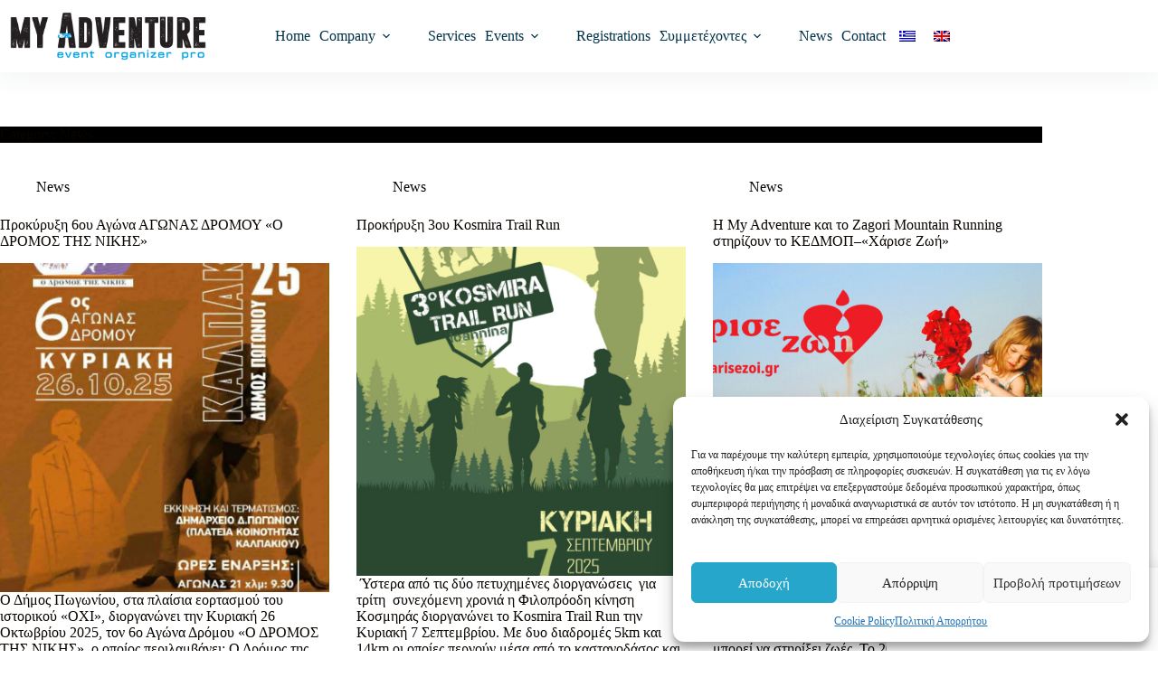

--- FILE ---
content_type: text/html; charset=UTF-8
request_url: https://www.myadventure.gr/en/category/nea/
body_size: 30784
content:
<!doctype html>
<html lang="en-GB" prefix="og: https://ogp.me/ns#">
<head>
	
	<meta charset="UTF-8">
	<meta name="viewport" content="width=device-width, initial-scale=1, maximum-scale=5, viewport-fit=cover">
	<link rel="profile" href="https://gmpg.org/xfn/11">

		<style>img:is([sizes="auto" i], [sizes^="auto," i]) { contain-intrinsic-size: 3000px 1500px }</style>
	<!-- Google tag (gtag.js) consent mode dataLayer added by Site Kit -->
<script id="google_gtagjs-js-consent-mode-data-layer">
window.dataLayerPYS = window.dataLayerPYS || [];function gtag(){dataLayerPYS.push(arguments);}
gtag('consent', 'default', {"ad_personalization":"denied","ad_storage":"denied","ad_user_data":"denied","analytics_storage":"denied","functionality_storage":"denied","security_storage":"denied","personalization_storage":"denied","region":["AT","BE","BG","CH","CY","CZ","DE","DK","EE","ES","FI","FR","GB","GR","HR","HU","IE","IS","IT","LI","LT","LU","LV","MT","NL","NO","PL","PT","RO","SE","SI","SK"],"wait_for_update":500});
window._googlesitekitConsentCategoryMap = {"statistics":["analytics_storage"],"marketing":["ad_storage","ad_user_data","ad_personalization"],"functional":["functionality_storage","security_storage"],"preferences":["personalization_storage"]};
window._googlesitekitConsents = {"ad_personalization":"denied","ad_storage":"denied","ad_user_data":"denied","analytics_storage":"denied","functionality_storage":"denied","security_storage":"denied","personalization_storage":"denied","region":["AT","BE","BG","CH","CY","CZ","DE","DK","EE","ES","FI","FR","GB","GR","HR","HU","IE","IS","IT","LI","LT","LU","LV","MT","NL","NO","PL","PT","RO","SE","SI","SK"],"wait_for_update":500};
</script>
<!-- End Google tag (gtag.js) consent mode dataLayer added by Site Kit -->

<!-- Google Tag Manager by PYS -->
    <script data-cfasync="false" data-pagespeed-no-defer>
	    window.dataLayerPYS = window.dataLayerPYS || [];
	</script>
<!-- End Google Tag Manager by PYS -->
<!-- Search Engine Optimization by Rank Math - https://rankmath.com/ -->
<title>Νέα Archives - My Adventure</title>
<meta name="robots" content="index, follow, max-snippet:-1, max-video-preview:-1, max-image-preview:large"/>
<link rel="canonical" href="https://www.myadventure.gr/en/category/nea/" />
<link rel="next" href="https://www.myadventure.gr/en/category/nea/page/2/" />
<meta property="og:locale" content="en_GB" />
<meta property="og:type" content="article" />
<meta property="og:title" content="Νέα Archives - My Adventure" />
<meta property="og:url" content="https://www.myadventure.gr/en/category/nea/" />
<meta property="og:site_name" content="My Adventure - Event Organizer Pro" />
<meta property="article:publisher" content="https://www.facebook.com/myadventure.gr/" />
<meta name="twitter:card" content="summary_large_image" />
<meta name="twitter:title" content="Νέα Archives - My Adventure" />
<script type="application/ld+json" class="rank-math-schema">{"@context":"https://schema.org","@graph":[{"@type":"SportsOrganization","@id":"https://www.myadventure.gr/en/#organization","name":"My Adventure","url":"https://www.myadventure.gr/en","sameAs":["https://www.facebook.com/myadventure.gr/"],"logo":{"@type":"ImageObject","@id":"https://www.myadventure.gr/en/#logo","url":"https://www.myadventure.gr/wp-content/uploads/2023/03/My-Adventure-Logo-dark-350px-2.png","contentUrl":"https://www.myadventure.gr/wp-content/uploads/2023/03/My-Adventure-Logo-dark-350px-2.png","caption":"My Adventure - Event Organizer Pro","inLanguage":"en-GB","width":"350","height":"117"}},{"@type":"WebSite","@id":"https://www.myadventure.gr/en/#website","url":"https://www.myadventure.gr/en","name":"My Adventure - Event Organizer Pro","alternateName":"My Adventure","publisher":{"@id":"https://www.myadventure.gr/en/#organization"},"inLanguage":"en-GB"},{"@type":"BreadcrumbList","@id":"https://www.myadventure.gr/en/category/nea/#breadcrumb","itemListElement":[{"@type":"ListItem","position":"1","item":{"@id":"https://www.myadventure.gr/en","name":"Home"}},{"@type":"ListItem","position":"2","item":{"@id":"https://www.myadventure.gr/en/category/nea/","name":"\u039d\u03ad\u03b1"}}]},{"@type":"CollectionPage","@id":"https://www.myadventure.gr/en/category/nea/#webpage","url":"https://www.myadventure.gr/en/category/nea/","name":"\u039d\u03ad\u03b1 Archives - My Adventure","isPartOf":{"@id":"https://www.myadventure.gr/en/#website"},"inLanguage":"en-GB","breadcrumb":{"@id":"https://www.myadventure.gr/en/category/nea/#breadcrumb"}}]}</script>
<!-- /Rank Math WordPress SEO plugin -->

<script type='application/javascript'  id='pys-version-script'>console.log('PixelYourSite Free version 11.1.5.2');</script>
<link rel='dns-prefetch' href='//www.googletagmanager.com' />
<link rel="alternate" type="application/rss+xml" title="My Adventure &raquo; Feed" href="https://www.myadventure.gr/en/feed/" />
<link rel="alternate" type="application/rss+xml" title="My Adventure &raquo; Comments Feed" href="https://www.myadventure.gr/en/comments/feed/" />
<link rel="alternate" type="application/rss+xml" title="My Adventure &raquo; Νέα Category Feed" href="https://www.myadventure.gr/en/category/nea/feed/" />
<link rel='stylesheet' id='blocksy-dynamic-global-css' href='https://www.myadventure.gr/wp-content/uploads/blocksy/css/global.css?ver=07339' media='all' />
<link rel='stylesheet' id='wp-block-library-css' href='https://www.myadventure.gr/wp-includes/css/dist/block-library/style.min.css?ver=6.8.3' media='all' />
<link rel='stylesheet' id='jet-engine-frontend-css' href='https://www.myadventure.gr/wp-content/plugins/jet-engine/assets/css/frontend.css?ver=3.7.6' media='all' />
<style id='global-styles-inline-css'>
:root{--wp--preset--aspect-ratio--square: 1;--wp--preset--aspect-ratio--4-3: 4/3;--wp--preset--aspect-ratio--3-4: 3/4;--wp--preset--aspect-ratio--3-2: 3/2;--wp--preset--aspect-ratio--2-3: 2/3;--wp--preset--aspect-ratio--16-9: 16/9;--wp--preset--aspect-ratio--9-16: 9/16;--wp--preset--color--black: #000000;--wp--preset--color--cyan-bluish-gray: #abb8c3;--wp--preset--color--white: #ffffff;--wp--preset--color--pale-pink: #f78da7;--wp--preset--color--vivid-red: #cf2e2e;--wp--preset--color--luminous-vivid-orange: #ff6900;--wp--preset--color--luminous-vivid-amber: #fcb900;--wp--preset--color--light-green-cyan: #7bdcb5;--wp--preset--color--vivid-green-cyan: #00d084;--wp--preset--color--pale-cyan-blue: #8ed1fc;--wp--preset--color--vivid-cyan-blue: #0693e3;--wp--preset--color--vivid-purple: #9b51e0;--wp--preset--color--palette-color-1: var(--theme-palette-color-1, #003249);--wp--preset--color--palette-color-2: var(--theme-palette-color-2, #27a6cb);--wp--preset--color--palette-color-3: var(--theme-palette-color-3, #4f4f4f);--wp--preset--color--palette-color-4: var(--theme-palette-color-4, #0a0500);--wp--preset--color--palette-color-5: var(--theme-palette-color-5, #EBEBEB);--wp--preset--color--palette-color-6: var(--theme-palette-color-6, #F5F5F5);--wp--preset--color--palette-color-7: var(--theme-palette-color-7, #ffffff);--wp--preset--color--palette-color-8: var(--theme-palette-color-8, #ffffff);--wp--preset--gradient--vivid-cyan-blue-to-vivid-purple: linear-gradient(135deg,rgba(6,147,227,1) 0%,rgb(155,81,224) 100%);--wp--preset--gradient--light-green-cyan-to-vivid-green-cyan: linear-gradient(135deg,rgb(122,220,180) 0%,rgb(0,208,130) 100%);--wp--preset--gradient--luminous-vivid-amber-to-luminous-vivid-orange: linear-gradient(135deg,rgba(252,185,0,1) 0%,rgba(255,105,0,1) 100%);--wp--preset--gradient--luminous-vivid-orange-to-vivid-red: linear-gradient(135deg,rgba(255,105,0,1) 0%,rgb(207,46,46) 100%);--wp--preset--gradient--very-light-gray-to-cyan-bluish-gray: linear-gradient(135deg,rgb(238,238,238) 0%,rgb(169,184,195) 100%);--wp--preset--gradient--cool-to-warm-spectrum: linear-gradient(135deg,rgb(74,234,220) 0%,rgb(151,120,209) 20%,rgb(207,42,186) 40%,rgb(238,44,130) 60%,rgb(251,105,98) 80%,rgb(254,248,76) 100%);--wp--preset--gradient--blush-light-purple: linear-gradient(135deg,rgb(255,206,236) 0%,rgb(152,150,240) 100%);--wp--preset--gradient--blush-bordeaux: linear-gradient(135deg,rgb(254,205,165) 0%,rgb(254,45,45) 50%,rgb(107,0,62) 100%);--wp--preset--gradient--luminous-dusk: linear-gradient(135deg,rgb(255,203,112) 0%,rgb(199,81,192) 50%,rgb(65,88,208) 100%);--wp--preset--gradient--pale-ocean: linear-gradient(135deg,rgb(255,245,203) 0%,rgb(182,227,212) 50%,rgb(51,167,181) 100%);--wp--preset--gradient--electric-grass: linear-gradient(135deg,rgb(202,248,128) 0%,rgb(113,206,126) 100%);--wp--preset--gradient--midnight: linear-gradient(135deg,rgb(2,3,129) 0%,rgb(40,116,252) 100%);--wp--preset--gradient--juicy-peach: linear-gradient(to right, #ffecd2 0%, #fcb69f 100%);--wp--preset--gradient--young-passion: linear-gradient(to right, #ff8177 0%, #ff867a 0%, #ff8c7f 21%, #f99185 52%, #cf556c 78%, #b12a5b 100%);--wp--preset--gradient--true-sunset: linear-gradient(to right, #fa709a 0%, #fee140 100%);--wp--preset--gradient--morpheus-den: linear-gradient(to top, #30cfd0 0%, #330867 100%);--wp--preset--gradient--plum-plate: linear-gradient(135deg, #667eea 0%, #764ba2 100%);--wp--preset--gradient--aqua-splash: linear-gradient(15deg, #13547a 0%, #80d0c7 100%);--wp--preset--gradient--love-kiss: linear-gradient(to top, #ff0844 0%, #ffb199 100%);--wp--preset--gradient--new-retrowave: linear-gradient(to top, #3b41c5 0%, #a981bb 49%, #ffc8a9 100%);--wp--preset--gradient--plum-bath: linear-gradient(to top, #cc208e 0%, #6713d2 100%);--wp--preset--gradient--high-flight: linear-gradient(to right, #0acffe 0%, #495aff 100%);--wp--preset--gradient--teen-party: linear-gradient(-225deg, #FF057C 0%, #8D0B93 50%, #321575 100%);--wp--preset--gradient--fabled-sunset: linear-gradient(-225deg, #231557 0%, #44107A 29%, #FF1361 67%, #FFF800 100%);--wp--preset--gradient--arielle-smile: radial-gradient(circle 248px at center, #16d9e3 0%, #30c7ec 47%, #46aef7 100%);--wp--preset--gradient--itmeo-branding: linear-gradient(180deg, #2af598 0%, #009efd 100%);--wp--preset--gradient--deep-blue: linear-gradient(to right, #6a11cb 0%, #2575fc 100%);--wp--preset--gradient--strong-bliss: linear-gradient(to right, #f78ca0 0%, #f9748f 19%, #fd868c 60%, #fe9a8b 100%);--wp--preset--gradient--sweet-period: linear-gradient(to top, #3f51b1 0%, #5a55ae 13%, #7b5fac 25%, #8f6aae 38%, #a86aa4 50%, #cc6b8e 62%, #f18271 75%, #f3a469 87%, #f7c978 100%);--wp--preset--gradient--purple-division: linear-gradient(to top, #7028e4 0%, #e5b2ca 100%);--wp--preset--gradient--cold-evening: linear-gradient(to top, #0c3483 0%, #a2b6df 100%, #6b8cce 100%, #a2b6df 100%);--wp--preset--gradient--mountain-rock: linear-gradient(to right, #868f96 0%, #596164 100%);--wp--preset--gradient--desert-hump: linear-gradient(to top, #c79081 0%, #dfa579 100%);--wp--preset--gradient--ethernal-constance: linear-gradient(to top, #09203f 0%, #537895 100%);--wp--preset--gradient--happy-memories: linear-gradient(-60deg, #ff5858 0%, #f09819 100%);--wp--preset--gradient--grown-early: linear-gradient(to top, #0ba360 0%, #3cba92 100%);--wp--preset--gradient--morning-salad: linear-gradient(-225deg, #B7F8DB 0%, #50A7C2 100%);--wp--preset--gradient--night-call: linear-gradient(-225deg, #AC32E4 0%, #7918F2 48%, #4801FF 100%);--wp--preset--gradient--mind-crawl: linear-gradient(-225deg, #473B7B 0%, #3584A7 51%, #30D2BE 100%);--wp--preset--gradient--angel-care: linear-gradient(-225deg, #FFE29F 0%, #FFA99F 48%, #FF719A 100%);--wp--preset--gradient--juicy-cake: linear-gradient(to top, #e14fad 0%, #f9d423 100%);--wp--preset--gradient--rich-metal: linear-gradient(to right, #d7d2cc 0%, #304352 100%);--wp--preset--gradient--mole-hall: linear-gradient(-20deg, #616161 0%, #9bc5c3 100%);--wp--preset--gradient--cloudy-knoxville: linear-gradient(120deg, #fdfbfb 0%, #ebedee 100%);--wp--preset--gradient--soft-grass: linear-gradient(to top, #c1dfc4 0%, #deecdd 100%);--wp--preset--gradient--saint-petersburg: linear-gradient(135deg, #f5f7fa 0%, #c3cfe2 100%);--wp--preset--gradient--everlasting-sky: linear-gradient(135deg, #fdfcfb 0%, #e2d1c3 100%);--wp--preset--gradient--kind-steel: linear-gradient(-20deg, #e9defa 0%, #fbfcdb 100%);--wp--preset--gradient--over-sun: linear-gradient(60deg, #abecd6 0%, #fbed96 100%);--wp--preset--gradient--premium-white: linear-gradient(to top, #d5d4d0 0%, #d5d4d0 1%, #eeeeec 31%, #efeeec 75%, #e9e9e7 100%);--wp--preset--gradient--clean-mirror: linear-gradient(45deg, #93a5cf 0%, #e4efe9 100%);--wp--preset--gradient--wild-apple: linear-gradient(to top, #d299c2 0%, #fef9d7 100%);--wp--preset--gradient--snow-again: linear-gradient(to top, #e6e9f0 0%, #eef1f5 100%);--wp--preset--gradient--confident-cloud: linear-gradient(to top, #dad4ec 0%, #dad4ec 1%, #f3e7e9 100%);--wp--preset--gradient--glass-water: linear-gradient(to top, #dfe9f3 0%, white 100%);--wp--preset--gradient--perfect-white: linear-gradient(-225deg, #E3FDF5 0%, #FFE6FA 100%);--wp--preset--font-size--small: 13px;--wp--preset--font-size--medium: 20px;--wp--preset--font-size--large: clamp(22px, 1.375rem + ((1vw - 3.2px) * 0.625), 30px);--wp--preset--font-size--x-large: clamp(30px, 1.875rem + ((1vw - 3.2px) * 1.563), 50px);--wp--preset--font-size--xx-large: clamp(45px, 2.813rem + ((1vw - 3.2px) * 2.734), 80px);--wp--preset--font-family--paperfly-1: ct_font_paperfly1;--wp--preset--font-family--paperfly-2: ct_font_paperfly_2;--wp--preset--font-family--goth: ct_font_goth;--wp--preset--spacing--20: 0.44rem;--wp--preset--spacing--30: 0.67rem;--wp--preset--spacing--40: 1rem;--wp--preset--spacing--50: 1.5rem;--wp--preset--spacing--60: 2.25rem;--wp--preset--spacing--70: 3.38rem;--wp--preset--spacing--80: 5.06rem;--wp--preset--shadow--natural: 6px 6px 9px rgba(0, 0, 0, 0.2);--wp--preset--shadow--deep: 12px 12px 50px rgba(0, 0, 0, 0.4);--wp--preset--shadow--sharp: 6px 6px 0px rgba(0, 0, 0, 0.2);--wp--preset--shadow--outlined: 6px 6px 0px -3px rgba(255, 255, 255, 1), 6px 6px rgba(0, 0, 0, 1);--wp--preset--shadow--crisp: 6px 6px 0px rgba(0, 0, 0, 1);}:root { --wp--style--global--content-size: var(--theme-block-max-width);--wp--style--global--wide-size: var(--theme-block-wide-max-width); }:where(body) { margin: 0; }.wp-site-blocks > .alignleft { float: left; margin-right: 2em; }.wp-site-blocks > .alignright { float: right; margin-left: 2em; }.wp-site-blocks > .aligncenter { justify-content: center; margin-left: auto; margin-right: auto; }:where(.wp-site-blocks) > * { margin-block-start: var(--theme-content-spacing); margin-block-end: 0; }:where(.wp-site-blocks) > :first-child { margin-block-start: 0; }:where(.wp-site-blocks) > :last-child { margin-block-end: 0; }:root { --wp--style--block-gap: var(--theme-content-spacing); }:root :where(.is-layout-flow) > :first-child{margin-block-start: 0;}:root :where(.is-layout-flow) > :last-child{margin-block-end: 0;}:root :where(.is-layout-flow) > *{margin-block-start: var(--theme-content-spacing);margin-block-end: 0;}:root :where(.is-layout-constrained) > :first-child{margin-block-start: 0;}:root :where(.is-layout-constrained) > :last-child{margin-block-end: 0;}:root :where(.is-layout-constrained) > *{margin-block-start: var(--theme-content-spacing);margin-block-end: 0;}:root :where(.is-layout-flex){gap: var(--theme-content-spacing);}:root :where(.is-layout-grid){gap: var(--theme-content-spacing);}.is-layout-flow > .alignleft{float: left;margin-inline-start: 0;margin-inline-end: 2em;}.is-layout-flow > .alignright{float: right;margin-inline-start: 2em;margin-inline-end: 0;}.is-layout-flow > .aligncenter{margin-left: auto !important;margin-right: auto !important;}.is-layout-constrained > .alignleft{float: left;margin-inline-start: 0;margin-inline-end: 2em;}.is-layout-constrained > .alignright{float: right;margin-inline-start: 2em;margin-inline-end: 0;}.is-layout-constrained > .aligncenter{margin-left: auto !important;margin-right: auto !important;}.is-layout-constrained > :where(:not(.alignleft):not(.alignright):not(.alignfull)){max-width: var(--wp--style--global--content-size);margin-left: auto !important;margin-right: auto !important;}.is-layout-constrained > .alignwide{max-width: var(--wp--style--global--wide-size);}body .is-layout-flex{display: flex;}.is-layout-flex{flex-wrap: wrap;align-items: center;}.is-layout-flex > :is(*, div){margin: 0;}body .is-layout-grid{display: grid;}.is-layout-grid > :is(*, div){margin: 0;}body{padding-top: 0px;padding-right: 0px;padding-bottom: 0px;padding-left: 0px;}.has-black-color{color: var(--wp--preset--color--black) !important;}.has-cyan-bluish-gray-color{color: var(--wp--preset--color--cyan-bluish-gray) !important;}.has-white-color{color: var(--wp--preset--color--white) !important;}.has-pale-pink-color{color: var(--wp--preset--color--pale-pink) !important;}.has-vivid-red-color{color: var(--wp--preset--color--vivid-red) !important;}.has-luminous-vivid-orange-color{color: var(--wp--preset--color--luminous-vivid-orange) !important;}.has-luminous-vivid-amber-color{color: var(--wp--preset--color--luminous-vivid-amber) !important;}.has-light-green-cyan-color{color: var(--wp--preset--color--light-green-cyan) !important;}.has-vivid-green-cyan-color{color: var(--wp--preset--color--vivid-green-cyan) !important;}.has-pale-cyan-blue-color{color: var(--wp--preset--color--pale-cyan-blue) !important;}.has-vivid-cyan-blue-color{color: var(--wp--preset--color--vivid-cyan-blue) !important;}.has-vivid-purple-color{color: var(--wp--preset--color--vivid-purple) !important;}.has-palette-color-1-color{color: var(--wp--preset--color--palette-color-1) !important;}.has-palette-color-2-color{color: var(--wp--preset--color--palette-color-2) !important;}.has-palette-color-3-color{color: var(--wp--preset--color--palette-color-3) !important;}.has-palette-color-4-color{color: var(--wp--preset--color--palette-color-4) !important;}.has-palette-color-5-color{color: var(--wp--preset--color--palette-color-5) !important;}.has-palette-color-6-color{color: var(--wp--preset--color--palette-color-6) !important;}.has-palette-color-7-color{color: var(--wp--preset--color--palette-color-7) !important;}.has-palette-color-8-color{color: var(--wp--preset--color--palette-color-8) !important;}.has-black-background-color{background-color: var(--wp--preset--color--black) !important;}.has-cyan-bluish-gray-background-color{background-color: var(--wp--preset--color--cyan-bluish-gray) !important;}.has-white-background-color{background-color: var(--wp--preset--color--white) !important;}.has-pale-pink-background-color{background-color: var(--wp--preset--color--pale-pink) !important;}.has-vivid-red-background-color{background-color: var(--wp--preset--color--vivid-red) !important;}.has-luminous-vivid-orange-background-color{background-color: var(--wp--preset--color--luminous-vivid-orange) !important;}.has-luminous-vivid-amber-background-color{background-color: var(--wp--preset--color--luminous-vivid-amber) !important;}.has-light-green-cyan-background-color{background-color: var(--wp--preset--color--light-green-cyan) !important;}.has-vivid-green-cyan-background-color{background-color: var(--wp--preset--color--vivid-green-cyan) !important;}.has-pale-cyan-blue-background-color{background-color: var(--wp--preset--color--pale-cyan-blue) !important;}.has-vivid-cyan-blue-background-color{background-color: var(--wp--preset--color--vivid-cyan-blue) !important;}.has-vivid-purple-background-color{background-color: var(--wp--preset--color--vivid-purple) !important;}.has-palette-color-1-background-color{background-color: var(--wp--preset--color--palette-color-1) !important;}.has-palette-color-2-background-color{background-color: var(--wp--preset--color--palette-color-2) !important;}.has-palette-color-3-background-color{background-color: var(--wp--preset--color--palette-color-3) !important;}.has-palette-color-4-background-color{background-color: var(--wp--preset--color--palette-color-4) !important;}.has-palette-color-5-background-color{background-color: var(--wp--preset--color--palette-color-5) !important;}.has-palette-color-6-background-color{background-color: var(--wp--preset--color--palette-color-6) !important;}.has-palette-color-7-background-color{background-color: var(--wp--preset--color--palette-color-7) !important;}.has-palette-color-8-background-color{background-color: var(--wp--preset--color--palette-color-8) !important;}.has-black-border-color{border-color: var(--wp--preset--color--black) !important;}.has-cyan-bluish-gray-border-color{border-color: var(--wp--preset--color--cyan-bluish-gray) !important;}.has-white-border-color{border-color: var(--wp--preset--color--white) !important;}.has-pale-pink-border-color{border-color: var(--wp--preset--color--pale-pink) !important;}.has-vivid-red-border-color{border-color: var(--wp--preset--color--vivid-red) !important;}.has-luminous-vivid-orange-border-color{border-color: var(--wp--preset--color--luminous-vivid-orange) !important;}.has-luminous-vivid-amber-border-color{border-color: var(--wp--preset--color--luminous-vivid-amber) !important;}.has-light-green-cyan-border-color{border-color: var(--wp--preset--color--light-green-cyan) !important;}.has-vivid-green-cyan-border-color{border-color: var(--wp--preset--color--vivid-green-cyan) !important;}.has-pale-cyan-blue-border-color{border-color: var(--wp--preset--color--pale-cyan-blue) !important;}.has-vivid-cyan-blue-border-color{border-color: var(--wp--preset--color--vivid-cyan-blue) !important;}.has-vivid-purple-border-color{border-color: var(--wp--preset--color--vivid-purple) !important;}.has-palette-color-1-border-color{border-color: var(--wp--preset--color--palette-color-1) !important;}.has-palette-color-2-border-color{border-color: var(--wp--preset--color--palette-color-2) !important;}.has-palette-color-3-border-color{border-color: var(--wp--preset--color--palette-color-3) !important;}.has-palette-color-4-border-color{border-color: var(--wp--preset--color--palette-color-4) !important;}.has-palette-color-5-border-color{border-color: var(--wp--preset--color--palette-color-5) !important;}.has-palette-color-6-border-color{border-color: var(--wp--preset--color--palette-color-6) !important;}.has-palette-color-7-border-color{border-color: var(--wp--preset--color--palette-color-7) !important;}.has-palette-color-8-border-color{border-color: var(--wp--preset--color--palette-color-8) !important;}.has-vivid-cyan-blue-to-vivid-purple-gradient-background{background: var(--wp--preset--gradient--vivid-cyan-blue-to-vivid-purple) !important;}.has-light-green-cyan-to-vivid-green-cyan-gradient-background{background: var(--wp--preset--gradient--light-green-cyan-to-vivid-green-cyan) !important;}.has-luminous-vivid-amber-to-luminous-vivid-orange-gradient-background{background: var(--wp--preset--gradient--luminous-vivid-amber-to-luminous-vivid-orange) !important;}.has-luminous-vivid-orange-to-vivid-red-gradient-background{background: var(--wp--preset--gradient--luminous-vivid-orange-to-vivid-red) !important;}.has-very-light-gray-to-cyan-bluish-gray-gradient-background{background: var(--wp--preset--gradient--very-light-gray-to-cyan-bluish-gray) !important;}.has-cool-to-warm-spectrum-gradient-background{background: var(--wp--preset--gradient--cool-to-warm-spectrum) !important;}.has-blush-light-purple-gradient-background{background: var(--wp--preset--gradient--blush-light-purple) !important;}.has-blush-bordeaux-gradient-background{background: var(--wp--preset--gradient--blush-bordeaux) !important;}.has-luminous-dusk-gradient-background{background: var(--wp--preset--gradient--luminous-dusk) !important;}.has-pale-ocean-gradient-background{background: var(--wp--preset--gradient--pale-ocean) !important;}.has-electric-grass-gradient-background{background: var(--wp--preset--gradient--electric-grass) !important;}.has-midnight-gradient-background{background: var(--wp--preset--gradient--midnight) !important;}.has-juicy-peach-gradient-background{background: var(--wp--preset--gradient--juicy-peach) !important;}.has-young-passion-gradient-background{background: var(--wp--preset--gradient--young-passion) !important;}.has-true-sunset-gradient-background{background: var(--wp--preset--gradient--true-sunset) !important;}.has-morpheus-den-gradient-background{background: var(--wp--preset--gradient--morpheus-den) !important;}.has-plum-plate-gradient-background{background: var(--wp--preset--gradient--plum-plate) !important;}.has-aqua-splash-gradient-background{background: var(--wp--preset--gradient--aqua-splash) !important;}.has-love-kiss-gradient-background{background: var(--wp--preset--gradient--love-kiss) !important;}.has-new-retrowave-gradient-background{background: var(--wp--preset--gradient--new-retrowave) !important;}.has-plum-bath-gradient-background{background: var(--wp--preset--gradient--plum-bath) !important;}.has-high-flight-gradient-background{background: var(--wp--preset--gradient--high-flight) !important;}.has-teen-party-gradient-background{background: var(--wp--preset--gradient--teen-party) !important;}.has-fabled-sunset-gradient-background{background: var(--wp--preset--gradient--fabled-sunset) !important;}.has-arielle-smile-gradient-background{background: var(--wp--preset--gradient--arielle-smile) !important;}.has-itmeo-branding-gradient-background{background: var(--wp--preset--gradient--itmeo-branding) !important;}.has-deep-blue-gradient-background{background: var(--wp--preset--gradient--deep-blue) !important;}.has-strong-bliss-gradient-background{background: var(--wp--preset--gradient--strong-bliss) !important;}.has-sweet-period-gradient-background{background: var(--wp--preset--gradient--sweet-period) !important;}.has-purple-division-gradient-background{background: var(--wp--preset--gradient--purple-division) !important;}.has-cold-evening-gradient-background{background: var(--wp--preset--gradient--cold-evening) !important;}.has-mountain-rock-gradient-background{background: var(--wp--preset--gradient--mountain-rock) !important;}.has-desert-hump-gradient-background{background: var(--wp--preset--gradient--desert-hump) !important;}.has-ethernal-constance-gradient-background{background: var(--wp--preset--gradient--ethernal-constance) !important;}.has-happy-memories-gradient-background{background: var(--wp--preset--gradient--happy-memories) !important;}.has-grown-early-gradient-background{background: var(--wp--preset--gradient--grown-early) !important;}.has-morning-salad-gradient-background{background: var(--wp--preset--gradient--morning-salad) !important;}.has-night-call-gradient-background{background: var(--wp--preset--gradient--night-call) !important;}.has-mind-crawl-gradient-background{background: var(--wp--preset--gradient--mind-crawl) !important;}.has-angel-care-gradient-background{background: var(--wp--preset--gradient--angel-care) !important;}.has-juicy-cake-gradient-background{background: var(--wp--preset--gradient--juicy-cake) !important;}.has-rich-metal-gradient-background{background: var(--wp--preset--gradient--rich-metal) !important;}.has-mole-hall-gradient-background{background: var(--wp--preset--gradient--mole-hall) !important;}.has-cloudy-knoxville-gradient-background{background: var(--wp--preset--gradient--cloudy-knoxville) !important;}.has-soft-grass-gradient-background{background: var(--wp--preset--gradient--soft-grass) !important;}.has-saint-petersburg-gradient-background{background: var(--wp--preset--gradient--saint-petersburg) !important;}.has-everlasting-sky-gradient-background{background: var(--wp--preset--gradient--everlasting-sky) !important;}.has-kind-steel-gradient-background{background: var(--wp--preset--gradient--kind-steel) !important;}.has-over-sun-gradient-background{background: var(--wp--preset--gradient--over-sun) !important;}.has-premium-white-gradient-background{background: var(--wp--preset--gradient--premium-white) !important;}.has-clean-mirror-gradient-background{background: var(--wp--preset--gradient--clean-mirror) !important;}.has-wild-apple-gradient-background{background: var(--wp--preset--gradient--wild-apple) !important;}.has-snow-again-gradient-background{background: var(--wp--preset--gradient--snow-again) !important;}.has-confident-cloud-gradient-background{background: var(--wp--preset--gradient--confident-cloud) !important;}.has-glass-water-gradient-background{background: var(--wp--preset--gradient--glass-water) !important;}.has-perfect-white-gradient-background{background: var(--wp--preset--gradient--perfect-white) !important;}.has-small-font-size{font-size: var(--wp--preset--font-size--small) !important;}.has-medium-font-size{font-size: var(--wp--preset--font-size--medium) !important;}.has-large-font-size{font-size: var(--wp--preset--font-size--large) !important;}.has-x-large-font-size{font-size: var(--wp--preset--font-size--x-large) !important;}.has-xx-large-font-size{font-size: var(--wp--preset--font-size--xx-large) !important;}.has-paperfly-1-font-family{font-family: var(--wp--preset--font-family--paperfly-1) !important;}.has-paperfly-2-font-family{font-family: var(--wp--preset--font-family--paperfly-2) !important;}.has-goth-font-family{font-family: var(--wp--preset--font-family--goth) !important;}
:root :where(.wp-block-pullquote){font-size: clamp(0.984em, 0.984rem + ((1vw - 0.2em) * 0.645), 1.5em);line-height: 1.6;}
</style>
<style id='woocommerce-inline-inline-css'>
.woocommerce form .form-row .required { visibility: visible; }
</style>
<link rel='stylesheet' id='wt-smart-coupon-for-woo-css' href='https://www.myadventure.gr/wp-content/plugins/wt-smart-coupons-for-woocommerce/public/css/wt-smart-coupon-public.css?ver=2.2.7' media='all' />
<link rel='stylesheet' id='trp-language-switcher-style-css' href='https://www.myadventure.gr/wp-content/plugins/translatepress-multilingual/assets/css/trp-language-switcher.css?ver=2.10.7' media='all' />
<link rel='stylesheet' id='cmplz-general-css' href='https://www.myadventure.gr/wp-content/plugins/complianz-gdpr/assets/css/cookieblocker.min.css?ver=1765984093' media='all' />
<link rel='stylesheet' id='brands-styles-css' href='https://www.myadventure.gr/wp-content/plugins/woocommerce/assets/css/brands.css?ver=10.2.3' media='all' />
<link rel='stylesheet' id='parent-style-css' href='https://www.myadventure.gr/wp-content/themes/blocksy/style.css?ver=6.8.3' media='all' />
<link rel='stylesheet' id='ct-main-styles-css' href='https://www.myadventure.gr/wp-content/themes/blocksy/static/bundle/main.min.css?ver=2.1.15' media='all' />
<link rel='stylesheet' id='ct-woocommerce-styles-css' href='https://www.myadventure.gr/wp-content/themes/blocksy/static/bundle/woocommerce.min.css?ver=2.1.15' media='all' />
<link rel='stylesheet' id='ct-page-title-styles-css' href='https://www.myadventure.gr/wp-content/themes/blocksy/static/bundle/page-title.min.css?ver=2.1.15' media='all' />
<link rel='stylesheet' id='ct-elementor-styles-css' href='https://www.myadventure.gr/wp-content/themes/blocksy/static/bundle/elementor-frontend.min.css?ver=2.1.15' media='all' />
<link rel='stylesheet' id='ct-elementor-woocommerce-styles-css' href='https://www.myadventure.gr/wp-content/themes/blocksy/static/bundle/elementor-woocommerce-frontend.min.css?ver=2.1.15' media='all' />
<link rel='stylesheet' id='e-animation-float-css' href='https://www.myadventure.gr/wp-content/plugins/elementor/assets/lib/animations/styles/e-animation-float.min.css?ver=3.32.4' media='all' />
<link rel='stylesheet' id='elementor-frontend-css' href='https://www.myadventure.gr/wp-content/plugins/elementor/assets/css/frontend.min.css?ver=3.32.4' media='all' />
<link rel='stylesheet' id='widget-image-css' href='https://www.myadventure.gr/wp-content/plugins/elementor/assets/css/widget-image.min.css?ver=3.32.4' media='all' />
<link rel='stylesheet' id='widget-heading-css' href='https://www.myadventure.gr/wp-content/plugins/elementor/assets/css/widget-heading.min.css?ver=3.32.4' media='all' />
<link rel='stylesheet' id='widget-divider-css' href='https://www.myadventure.gr/wp-content/plugins/elementor/assets/css/widget-divider.min.css?ver=3.32.4' media='all' />
<link rel='stylesheet' id='widget-social-icons-css' href='https://www.myadventure.gr/wp-content/plugins/elementor/assets/css/widget-social-icons.min.css?ver=3.32.4' media='all' />
<link rel='stylesheet' id='e-apple-webkit-css' href='https://www.myadventure.gr/wp-content/plugins/elementor/assets/css/conditionals/apple-webkit.min.css?ver=3.32.4' media='all' />
<link rel='stylesheet' id='widget-icon-list-css' href='https://www.myadventure.gr/wp-content/plugins/elementor/assets/css/widget-icon-list.min.css?ver=3.32.4' media='all' />
<link rel='stylesheet' id='e-animation-slideInRight-css' href='https://www.myadventure.gr/wp-content/plugins/elementor/assets/lib/animations/styles/slideInRight.min.css?ver=3.32.4' media='all' />
<link rel='stylesheet' id='e-popup-css' href='https://www.myadventure.gr/wp-content/plugins/elementor-pro/assets/css/conditionals/popup.min.css?ver=3.32.2' media='all' />
<link rel='stylesheet' id='elementor-icons-css' href='https://www.myadventure.gr/wp-content/plugins/elementor/assets/lib/eicons/css/elementor-icons.min.css?ver=5.44.0' media='all' />
<link rel='stylesheet' id='elementor-post-23851-css' href='https://www.myadventure.gr/wp-content/uploads/elementor/css/post-23851.css?ver=1769612900' media='all' />
<link rel='stylesheet' id='jet-tabs-frontend-css' href='https://www.myadventure.gr/wp-content/plugins/jet-tabs/assets/css/jet-tabs-frontend.css?ver=2.2.11' media='all' />
<link rel='stylesheet' id='elementor-post-23892-css' href='https://www.myadventure.gr/wp-content/uploads/elementor/css/post-23892.css?ver=1769612900' media='all' />
<link rel='stylesheet' id='elementor-post-31781-css' href='https://www.myadventure.gr/wp-content/uploads/elementor/css/post-31781.css?ver=1769612900' media='all' />
<link rel='stylesheet' id='blocksy-child-style-css' href='https://www.myadventure.gr/wp-content/themes/blocksy-child/style.css?1678095142&#038;ver=6.8.3' media='all' />
<style id='themecomplete-extra-css-inline-css'>
.woocommerce #content table.cart img.epo-upload-image, .woocommerce table.cart img.epo-upload-image, .woocommerce-page #content table.cart img.epo-upload-image, .woocommerce-page table.cart img.epo-upload-image, .epo-upload-image {max-width: calc(70% - 0.5em)  !important;max-height: none !important;}

</style>
<link rel='stylesheet' id='elementor-gf-local-roboto-css' href='https://www.myadventure.gr/wp-content/uploads/elementor/google-fonts/css/roboto.css?ver=1742981986' media='all' />
<link rel='stylesheet' id='elementor-gf-local-robotoslab-css' href='https://www.myadventure.gr/wp-content/uploads/elementor/google-fonts/css/robotoslab.css?ver=1742981989' media='all' />
<link rel='stylesheet' id='elementor-icons-shared-0-css' href='https://www.myadventure.gr/wp-content/plugins/elementor/assets/lib/font-awesome/css/fontawesome.min.css?ver=5.15.3' media='all' />
<link rel='stylesheet' id='elementor-icons-fa-brands-css' href='https://www.myadventure.gr/wp-content/plugins/elementor/assets/lib/font-awesome/css/brands.min.css?ver=5.15.3' media='all' />
<link rel='stylesheet' id='elementor-icons-fa-solid-css' href='https://www.myadventure.gr/wp-content/plugins/elementor/assets/lib/font-awesome/css/solid.min.css?ver=5.15.3' media='all' />
<script id="jquery-core-js-extra">
var pysFacebookRest = {"restApiUrl":"https:\/\/www.myadventure.gr\/en\/wp-json\/pys-facebook\/v1\/event","debug":""};
</script>
<script src="https://www.myadventure.gr/wp-includes/js/jquery/jquery.min.js?ver=3.7.1" id="jquery-core-js"></script>
<script src="https://www.myadventure.gr/wp-includes/js/jquery/jquery-migrate.min.js?ver=3.4.1" id="jquery-migrate-js"></script>
<script src="https://www.myadventure.gr/wp-content/plugins/woocommerce/assets/js/jquery-blockui/jquery.blockUI.min.js?ver=2.7.0-wc.10.2.3" id="jquery-blockui-js" data-wp-strategy="defer"></script>
<script id="wc-add-to-cart-js-extra">
var wc_add_to_cart_params = {"ajax_url":"\/wp-admin\/admin-ajax.php","wc_ajax_url":"https:\/\/www.myadventure.gr\/en\/?wc-ajax=%%endpoint%%","i18n_view_cart":"<trp-gettext data-trpgettextoriginal=6>View basket<\/trp-gettext>","cart_url":"https:\/\/www.myadventure.gr\/en\/checkout\/","is_cart":"","cart_redirect_after_add":"no"};
</script>
<script src="https://www.myadventure.gr/wp-content/plugins/woocommerce/assets/js/frontend/add-to-cart.min.js?ver=10.2.3" id="wc-add-to-cart-js" defer data-wp-strategy="defer"></script>
<script src="https://www.myadventure.gr/wp-content/plugins/woocommerce/assets/js/js-cookie/js.cookie.min.js?ver=2.1.4-wc.10.2.3" id="js-cookie-js" data-wp-strategy="defer"></script>
<script id="wt-smart-coupon-for-woo-js-extra">
var WTSmartCouponOBJ = {"ajaxurl":"https:\/\/www.myadventure.gr\/wp-admin\/admin-ajax.php","wc_ajax_url":"https:\/\/www.myadventure.gr\/en\/?wc-ajax=","nonces":{"public":"06c9723fec","apply_coupon":"6ce284ed3e"},"labels":{"please_wait":"Please wait...","choose_variation":"Please choose a variation","error":"Error !!!"},"shipping_method":[],"payment_method":"","is_cart":""};
</script>
<script src="https://www.myadventure.gr/wp-content/plugins/wt-smart-coupons-for-woocommerce/public/js/wt-smart-coupon-public.js?ver=2.2.7" id="wt-smart-coupon-for-woo-js"></script>
<script src="https://www.myadventure.gr/wp-content/plugins/translatepress-multilingual/assets/js/trp-frontend-compatibility.js?ver=2.10.7" id="trp-frontend-compatibility-js"></script>
<script type="text/plain" data-service="facebook" data-category="marketing" data-cmplz-src="https://www.myadventure.gr/wp-content/plugins/pixelyoursite/dist/scripts/jquery.bind-first-0.2.3.min.js?ver=0.2.3" id="jquery-bind-first-js"></script>
<script type="text/plain" data-service="facebook" data-category="marketing" data-cmplz-src="https://www.myadventure.gr/wp-content/plugins/pixelyoursite/dist/scripts/js.cookie-2.1.3.min.js?ver=2.1.3" id="js-cookie-pys-js"></script>
<script type="text/plain" data-service="facebook" data-category="marketing" data-cmplz-src="https://www.myadventure.gr/wp-content/plugins/pixelyoursite/dist/scripts/tld.min.js?ver=2.3.1" id="js-tld-js"></script>
<script type="text/plain" data-service="facebook" data-category="marketing" id="pys-js-extra">
var pysOptions = {"staticEvents":{"facebook":{"init_event":[{"delay":0,"type":"static","ajaxFire":false,"name":"PageView","pixelIds":["286290948902215"],"eventID":"29a04fb5-82fd-4732-b84c-0f4470b4528e","params":{"page_title":"\u039d\u03ad\u03b1","post_type":"category","post_id":513,"plugin":"PixelYourSite","user_role":"guest","event_url":"www.myadventure.gr\/en\/category\/nea\/"},"e_id":"init_event","ids":[],"hasTimeWindow":false,"timeWindow":0,"woo_order":"","edd_order":""}]}},"dynamicEvents":[],"triggerEvents":[],"triggerEventTypes":[],"facebook":{"pixelIds":["286290948902215"],"advancedMatching":{"external_id":"dedbdfeecaafaeead"},"advancedMatchingEnabled":true,"removeMetadata":false,"wooVariableAsSimple":false,"serverApiEnabled":true,"wooCRSendFromServer":false,"send_external_id":null,"enabled_medical":false,"do_not_track_medical_param":["event_url","post_title","page_title","landing_page","content_name","categories","category_name","tags"],"meta_ldu":false},"ga":{"trackingIds":["G-NMJSZ37XBT"],"commentEventEnabled":false,"downloadEnabled":true,"formEventEnabled":true,"crossDomainEnabled":false,"crossDomainAcceptIncoming":false,"crossDomainDomains":[],"isDebugEnabled":[],"serverContainerUrls":{"G-NMJSZ37XBT":{"enable_server_container":"","server_container_url":"","transport_url":""}},"additionalConfig":{"G-NMJSZ37XBT":{"first_party_collection":true}},"disableAdvertisingFeatures":false,"disableAdvertisingPersonalization":false,"wooVariableAsSimple":true,"custom_page_view_event":false},"debug":"","siteUrl":"https:\/\/www.myadventure.gr","ajaxUrl":"https:\/\/www.myadventure.gr\/wp-admin\/admin-ajax.php","ajax_event":"2b3884c37e","enable_remove_download_url_param":"1","cookie_duration":"7","last_visit_duration":"60","enable_success_send_form":"","ajaxForServerEvent":"1","ajaxForServerStaticEvent":"1","useSendBeacon":"1","send_external_id":"1","external_id_expire":"180","track_cookie_for_subdomains":"1","google_consent_mode":"1","gdpr":{"ajax_enabled":false,"all_disabled_by_api":false,"facebook_disabled_by_api":false,"analytics_disabled_by_api":false,"google_ads_disabled_by_api":false,"pinterest_disabled_by_api":false,"bing_disabled_by_api":false,"reddit_disabled_by_api":false,"externalID_disabled_by_api":false,"facebook_prior_consent_enabled":true,"analytics_prior_consent_enabled":true,"google_ads_prior_consent_enabled":null,"pinterest_prior_consent_enabled":true,"bing_prior_consent_enabled":true,"cookiebot_integration_enabled":false,"cookiebot_facebook_consent_category":"marketing","cookiebot_analytics_consent_category":"statistics","cookiebot_tiktok_consent_category":"marketing","cookiebot_google_ads_consent_category":"marketing","cookiebot_pinterest_consent_category":"marketing","cookiebot_bing_consent_category":"marketing","consent_magic_integration_enabled":false,"real_cookie_banner_integration_enabled":false,"cookie_notice_integration_enabled":false,"cookie_law_info_integration_enabled":false,"analytics_storage":{"enabled":true,"value":"granted","filter":false},"ad_storage":{"enabled":true,"value":"granted","filter":false},"ad_user_data":{"enabled":true,"value":"granted","filter":false},"ad_personalization":{"enabled":true,"value":"granted","filter":false}},"cookie":{"disabled_all_cookie":false,"disabled_start_session_cookie":false,"disabled_advanced_form_data_cookie":false,"disabled_landing_page_cookie":false,"disabled_first_visit_cookie":false,"disabled_trafficsource_cookie":false,"disabled_utmTerms_cookie":false,"disabled_utmId_cookie":false},"tracking_analytics":{"TrafficSource":"direct","TrafficLanding":"undefined","TrafficUtms":[],"TrafficUtmsId":[]},"GATags":{"ga_datalayer_type":"default","ga_datalayer_name":"dataLayerPYS"},"woo":{"enabled":true,"enabled_save_data_to_orders":true,"addToCartOnButtonEnabled":true,"addToCartOnButtonValueEnabled":true,"addToCartOnButtonValueOption":"price","singleProductId":null,"removeFromCartSelector":"form.woocommerce-cart-form .remove","addToCartCatchMethod":"add_cart_hook","is_order_received_page":false,"containOrderId":false},"edd":{"enabled":false},"cache_bypass":"1769970941"};
</script>
<script type="text/plain" data-service="facebook" data-category="marketing" data-cmplz-src="https://www.myadventure.gr/wp-content/plugins/pixelyoursite/dist/scripts/public.js?ver=11.1.5.2" id="pys-js"></script>

<!-- Google tag (gtag.js) snippet added by Site Kit -->
<!-- Google Analytics snippet added by Site Kit -->
<script src="https://www.googletagmanager.com/gtag/js?id=GT-K4ZZGLM&l=dataLayerPYS" id="google_gtagjs-js" async></script>
<script id="google_gtagjs-js-after">
window.dataLayerPYS = window.dataLayerPYS || [];function gtag(){dataLayerPYS.push(arguments);}
gtag("set","linker",{"domains":["www.myadventure.gr"]});
gtag("js", new Date());
gtag("set", "developer_id.dZTNiMT", true);
gtag("config", "GT-K4ZZGLM");
 window._googlesitekit = window._googlesitekit || {}; window._googlesitekit.throttledEvents = []; window._googlesitekit.gtagEvent = (name, data) => { var key = JSON.stringify( { name, data } ); if ( !! window._googlesitekit.throttledEvents[ key ] ) { return; } window._googlesitekit.throttledEvents[ key ] = true; setTimeout( () => { delete window._googlesitekit.throttledEvents[ key ]; }, 5 ); gtag( "event", name, { ...data, event_source: "site-kit" } ); };
</script>
<link rel="https://api.w.org/" href="https://www.myadventure.gr/en/wp-json/" /><link rel="alternate" title="JSON" type="application/json" href="https://www.myadventure.gr/en/wp-json/wp/v2/categories/513" /><link rel="EditURI" type="application/rsd+xml" title="RSD" href="https://www.myadventure.gr/xmlrpc.php?rsd" />
<meta name="generator" content="WordPress 6.8.3" />
<meta name="generator" content="Site Kit by Google 1.171.0" /><meta name="facebook-domain-verification" content="nf2np0tik4eb0ajp12pfiiv579ex1j" /><link rel="alternate" hreflang="el" href="https://www.myadventure.gr/category/nea/"/>
<link rel="alternate" hreflang="en-GB" href="https://www.myadventure.gr/en/category/nea/"/>
<link rel="alternate" hreflang="en" href="https://www.myadventure.gr/en/category/nea/"/>
			<style>.cmplz-hidden {
					display: none !important;
				}</style><noscript><link rel='stylesheet' href='https://www.myadventure.gr/wp-content/themes/blocksy/static/bundle/no-scripts.min.css' type='text/css'></noscript>
	<noscript><style>.woocommerce-product-gallery{ opacity: 1 !important; }</style></noscript>
	<meta name="generator" content="Elementor 3.32.4; features: additional_custom_breakpoints; settings: css_print_method-external, google_font-enabled, font_display-auto">
<meta name="facebook-domain-verification" content="8neyskdcg27t6lfx5hopw5cu5eopcg" />
<style>.recentcomments a{display:inline !important;padding:0 !important;margin:0 !important;}</style>			<style>
				.e-con.e-parent:nth-of-type(n+4):not(.e-lazyloaded):not(.e-no-lazyload),
				.e-con.e-parent:nth-of-type(n+4):not(.e-lazyloaded):not(.e-no-lazyload) * {
					background-image: none !important;
				}
				@media screen and (max-height: 1024px) {
					.e-con.e-parent:nth-of-type(n+3):not(.e-lazyloaded):not(.e-no-lazyload),
					.e-con.e-parent:nth-of-type(n+3):not(.e-lazyloaded):not(.e-no-lazyload) * {
						background-image: none !important;
					}
				}
				@media screen and (max-height: 640px) {
					.e-con.e-parent:nth-of-type(n+2):not(.e-lazyloaded):not(.e-no-lazyload),
					.e-con.e-parent:nth-of-type(n+2):not(.e-lazyloaded):not(.e-no-lazyload) * {
						background-image: none !important;
					}
				}
			</style>
			<script id="google_gtagjs" src="https://www.googletagmanager.com/gtag/js?id=G-NMJSZ37XBT&l=dataLayerPYS" async></script>
<script id="google_gtagjs-inline">
window.dataLayerPYS = window.dataLayerPYS || [];function gtag(){dataLayerPYS.push(arguments);}gtag('js', new Date());gtag('config', 'G-NMJSZ37XBT', {} );
</script>

<!-- Google Tag Manager snippet added by Site Kit -->
<script>
			( function( w, d, s, l, i ) {
				w[l] = w[l] || [];
				w[l].push( {'gtm.start': new Date().getTime(), event: 'gtm.js'} );
				var f = d.getElementsByTagName( s )[0],
					j = d.createElement( s ), dl = l != 'dataLayer' ? '&l=' + l : '';
				j.async = true;
				j.src = 'https://www.googletagmanager.com/gtm.js?id=' + i + dl;
				f.parentNode.insertBefore( j, f );
			} )( window, document, 'script', 'dataLayer', 'GTM-TWKLJ4X4' );
			
</script>

<!-- End Google Tag Manager snippet added by Site Kit -->
<link rel="icon" href="https://www.myadventure.gr/wp-content/uploads/2017/08/MyAdventure-Favicon.png" sizes="32x32" />
<link rel="icon" href="https://www.myadventure.gr/wp-content/uploads/2017/08/MyAdventure-Favicon.png" sizes="192x192" />
<link rel="apple-touch-icon" href="https://www.myadventure.gr/wp-content/uploads/2017/08/MyAdventure-Favicon.png" />
<meta name="msapplication-TileImage" content="https://www.myadventure.gr/wp-content/uploads/2017/08/MyAdventure-Favicon.png" />
		<style id="wp-custom-css">
			.tm-extra-product-options-fields h1 {
	font-size: 18px;
}

/** Start Block Kit CSS: 142-3-a175df65179b9ef6a5ca9f1b2c0202b9 **/

.envato-block__preview{
	overflow: visible;
}

/* Border Radius */
.envato-kit-139-accordion .elementor-widget-container{
	border-radius: 10px !important;
}
.envato-kit-139-map iframe,
.envato-kit-139-slider .slick-slide,
.envato-kit-139-flipbox .elementor-flip-box div{
		border-radius: 10px !important;

}


/** End Block Kit CSS: 142-3-a175df65179b9ef6a5ca9f1b2c0202b9 **/



/** Start Block Kit CSS: 144-3-3a7d335f39a8579c20cdf02f8d462582 **/

.envato-block__preview{overflow: visible;}

/* Envato Kit 141 Custom Styles - Applied to the element under Advanced */

.elementor-headline-animation-type-drop-in .elementor-headline-dynamic-wrapper{
	text-align: center;
}
.envato-kit-141-top-0 h1,
.envato-kit-141-top-0 h2,
.envato-kit-141-top-0 h3,
.envato-kit-141-top-0 h4,
.envato-kit-141-top-0 h5,
.envato-kit-141-top-0 h6,
.envato-kit-141-top-0 p {
	margin-top: 0;
}

.envato-kit-141-newsletter-inline .elementor-field-textual.elementor-size-md {
	padding-left: 1.5rem;
	padding-right: 1.5rem;
}

.envato-kit-141-bottom-0 p {
	margin-bottom: 0;
}

.envato-kit-141-bottom-8 .elementor-price-list .elementor-price-list-item .elementor-price-list-header {
	margin-bottom: .5rem;
}

.envato-kit-141.elementor-widget-testimonial-carousel.elementor-pagination-type-bullets .swiper-container {
	padding-bottom: 52px;
}

.envato-kit-141-display-inline {
	display: inline-block;
}

.envato-kit-141 .elementor-slick-slider ul.slick-dots {
	bottom: -40px;
}

/** End Block Kit CSS: 144-3-3a7d335f39a8579c20cdf02f8d462582 **/



/** Start Block Kit CSS: 72-3-34d2cc762876498c8f6be5405a48e6e2 **/

.envato-block__preview{overflow: visible;}

/*Kit 69 Custom Styling for buttons */
.envato-kit-69-slide-btn .elementor-button,
.envato-kit-69-cta-btn .elementor-button,
.envato-kit-69-flip-btn .elementor-button{
	border-left: 0px !important;
	border-bottom: 0px !important;
	border-right: 0px !important;
	padding: 15px 0 0 !important;
}
.envato-kit-69-slide-btn .elementor-slide-button:hover,
.envato-kit-69-cta-btn .elementor-button:hover,
.envato-kit-69-flip-btn .elementor-button:hover{
	margin-bottom: 20px;
}
.envato-kit-69-menu .elementor-nav-menu--main a:hover{
	margin-top: -7px;
	padding-top: 4px;
	border-bottom: 1px solid #FFF;
}
/* Fix menu dropdown width */
.envato-kit-69-menu .elementor-nav-menu--dropdown{
	width: 100% !important;
}

/** End Block Kit CSS: 72-3-34d2cc762876498c8f6be5405a48e6e2 **/



/** Start Block Kit CSS: 105-3-0fb64e69c49a8e10692d28840c54ef95 **/

.envato-kit-102-phone-overlay {
	position: absolute !important;
	display: block !important;
	top: 0%;
	left: 0%;
	right: 0%;
	margin: auto;
	z-index: 1;
}

/** End Block Kit CSS: 105-3-0fb64e69c49a8e10692d28840c54ef95 **/

/* PRODUCTS PAGE */

.tm-options-totals {
    display: none !important; /* hide product options extra prices */
}

p.stock {
    display: none;
}

span.woocommerce-Price-amount.amount {
    font-size: 1.5em;
}

table.variations label {
    font-size: 20px;
    font-weight: bold !important;
}


/* CHECKOUT PAGE */

.woocommerce-additional-fields {display: none;}

ul.woocommerce-error li {
    display: block;
}

input#terms {
    border: 1px solid black;
}

/* SUCCESS PAGE */

p.woocommerce-notice.woocommerce-notice--success.woocommerce-thankyou-order-received {
    font-size: 20px;
    color: green;
    font-weight: bold;
}

p.order-again {
    display: none; /* Hide order again button */
}


/* ΠΙΝΑΚΑΣ ΣΥΜΜΕΤΕΧΟΝΤΩΝ */
table#myTable {
	font-size: 14px;
}

td.nationality, td.ticket, td.bib {text-align: center;}
td.nationality img, td.ticket img {
	max-width: 32px;
}

td.team {
    font-size: 12px;
}

th.hcountry, .nationality-flag {
	text-align: center;
}

img.runner-flag {
    width: 20px;
}


/** Start Block Kit CSS: 141-3-1d55f1e76be9fb1a8d9de88accbe962f **/

.envato-kit-138-bracket .elementor-widget-container > *:before{
	content:"[";
	color:#ffab00;
	display:inline-block;
	margin-right:4px;
	line-height:1em;
	position:relative;
	top:-1px;
}

.envato-kit-138-bracket .elementor-widget-container > *:after{
	content:"]";
	color:#ffab00;
	display:inline-block;
	margin-left:4px;
	line-height:1em;
	position:relative;
	top:-1px;
}

/** End Block Kit CSS: 141-3-1d55f1e76be9fb1a8d9de88accbe962f **/

/* HERO SECTION */

.hero-section {
	background: #000 !important;
}

/* SPECIFIC PAGES CSS */
section#div-40723 th.hgender {
    display: none;
}
section#div-40723 td.gender {
    display: none;
}
		</style>
			</head>


<body data-cmplz="1" class="archive category category-nea category-513 wp-custom-logo wp-embed-responsive wp-theme-blocksy wp-child-theme-blocksy-child theme-blocksy woocommerce-no-js translatepress-en_GB elementor-default elementor-kit-23851 ct-elementor-default-template" data-link="type-2" data-prefix="categories" data-header="type-1:sticky" data-footer="type-1">

		<!-- Google Tag Manager (noscript) snippet added by Site Kit -->
		<noscript>
			<iframe src="https://www.googletagmanager.com/ns.html?id=GTM-TWKLJ4X4" height="0" width="0" style="display:none;visibility:hidden"></iframe>
		</noscript>
		<!-- End Google Tag Manager (noscript) snippet added by Site Kit -->
		<a class="skip-link screen-reader-text" href="#main" data-no-translation="" data-trp-gettext="">Skip to content</a><div class="ct-drawer-canvas" data-location="start"><div id="offcanvas" class="ct-panel ct-header" data-behaviour="right-side" role="dialog" aria-label="Offcanvas modal" inert="" data-no-translation-aria-label=""><div class="ct-panel-inner">
		<div class="ct-panel-actions">
			
			<button class="ct-toggle-close" data-type="type-1" aria-label="Close drawer" data-no-translation-aria-label="">
				<svg class="ct-icon" width="12" height="12" viewbox="0 0 15 15"><path d="M1 15a1 1 0 01-.71-.29 1 1 0 010-1.41l5.8-5.8-5.8-5.8A1 1 0 011.7.29l5.8 5.8 5.8-5.8a1 1 0 011.41 1.41l-5.8 5.8 5.8 5.8a1 1 0 01-1.41 1.41l-5.8-5.8-5.8 5.8A1 1 0 011 15z"/></svg>
			</button>
		</div>
		<div class="ct-panel-content" data-device="desktop"><div class="ct-panel-content-inner"></div></div><div class="ct-panel-content" data-device="mobile"><div class="ct-panel-content-inner">
<nav
	class="mobile-menu menu-container has-submenu"
	data-id="mobile-menu" data-interaction="click" data-toggle-type="type-1" data-submenu-dots="yes"	aria-label="01 - Main Menu">

	<ul id="menu-01-main-menu-1" class=""><li class="menu-item menu-item-type-post_type menu-item-object-page menu-item-home menu-item-24758"><a href="https://www.myadventure.gr/en/" class="ct-menu-link">Home</a></li>
<li class="menu-item menu-item-type-custom menu-item-object-custom menu-item-has-children menu-item-8549"><span class="ct-sub-menu-parent"><a href="#" class="ct-menu-link">Company</a><button class="ct-toggle-dropdown-mobile" aria-label="Expand dropdown menu" aria-haspopup="true" aria-expanded="false" data-no-translation-aria-label=""><svg class="ct-icon toggle-icon-1" width="15" height="15" viewbox="0 0 15 15" aria-hidden="true"><path d="M3.9,5.1l3.6,3.6l3.6-3.6l1.4,0.7l-5,5l-5-5L3.9,5.1z"/></svg></button></span>
<ul class="sub-menu">
	<li class="menu-item menu-item-type-post_type menu-item-object-page menu-item-8401"><a href="https://www.myadventure.gr/en/about/" class="ct-menu-link">About my Adventure</a></li>
	<li class="menu-item menu-item-type-post_type menu-item-object-page menu-item-8713"><a href="https://www.myadventure.gr/en/about/istoriko/" class="ct-menu-link">Ιστορικό</a></li>
	<li class="menu-item menu-item-type-post_type menu-item-object-page menu-item-8474"><a href="https://www.myadventure.gr/en/about/eteriki-kinoniki-efthyni/" class="ct-menu-link">Εταιρική Κοινωνική Ευθύνη</a></li>
	<li class="menu-item menu-item-type-post_type menu-item-object-page menu-item-8580"><a href="https://www.myadventure.gr/en/about/my-adventure-perivallon/" class="ct-menu-link">My Adventure Περιβάλλον</a></li>
	<li class="menu-item menu-item-type-post_type menu-item-object-page menu-item-8475"><a href="https://www.myadventure.gr/en/about/anilio-park/" class="ct-menu-link">Anilio Park – Χιονοδρομικό Ανηλίου</a></li>
</ul>
</li>
<li class="menu-item menu-item-type-post_type menu-item-object-page menu-item-8402"><a href="https://www.myadventure.gr/en/ypiresies/" class="ct-menu-link">Services</a></li>
<li class="menu-item menu-item-type-custom menu-item-object-custom menu-item-has-children menu-item-26995"><span class="ct-sub-menu-parent"><a class="ct-menu-link">Events</a><button class="ct-toggle-dropdown-mobile" aria-label="Expand dropdown menu" aria-haspopup="true" aria-expanded="false" data-no-translation-aria-label=""><svg class="ct-icon toggle-icon-1" width="15" height="15" viewbox="0 0 15 15" aria-hidden="true"><path d="M3.9,5.1l3.6,3.6l3.6-3.6l1.4,0.7l-5,5l-5-5L3.9,5.1z"/></svg></button></span>
<ul class="sub-menu">
	<li class="menu-item menu-item-type-post_type menu-item-object-page menu-item-32639"><a href="https://www.myadventure.gr/en/diorganoseis-ana-katigoria/" class="ct-menu-link">Διοργανώσεις ανά κατηγορία</a></li>
	<li class="menu-item menu-item-type-post_type menu-item-object-page menu-item-32672"><a href="https://www.myadventure.gr/en/all-events/" class="ct-menu-link">Διοργανώσεις (αλφαβητικά)</a></li>
</ul>
</li>
<li class="menu-item menu-item-type-custom menu-item-object-custom menu-item-26286"><a href="#" class="ct-menu-link">Registrations</a></li>
<li class="menu-item menu-item-type-custom menu-item-object-custom menu-item-has-children menu-item-40991"><span class="ct-sub-menu-parent"><a href="#" class="ct-menu-link">Συμμετέχοντες</a><button class="ct-toggle-dropdown-mobile" aria-label="Expand dropdown menu" aria-haspopup="true" aria-expanded="false" data-no-translation-aria-label=""><svg class="ct-icon toggle-icon-1" width="15" height="15" viewbox="0 0 15 15" aria-hidden="true"><path d="M3.9,5.1l3.6,3.6l3.6-3.6l1.4,0.7l-5,5l-5-5L3.9,5.1z"/></svg></button></span>
<ul class="sub-menu">
	<li class="menu-item menu-item-type-custom menu-item-object-custom menu-item-has-children menu-item-51628"><span class="ct-sub-menu-parent"><a href="#" class="ct-menu-link">Άγγελος Φέτσης &#8211; Parga Race 2025</a><button class="ct-toggle-dropdown-mobile" aria-label="Expand dropdown menu" aria-haspopup="true" aria-expanded="false" data-no-translation-aria-label=""><svg class="ct-icon toggle-icon-1" width="15" height="15" viewbox="0 0 15 15" aria-hidden="true"><path d="M3.9,5.1l3.6,3.6l3.6-3.6l1.4,0.7l-5,5l-5-5L3.9,5.1z"/></svg></button></span>
	<ul class="sub-menu">
		<li class="menu-item menu-item-type-custom menu-item-object-custom menu-item-51629"><a href="https://www.myadventure.gr/symmetechontes/?pid=46719" class="ct-menu-link">Parga Race Μονοπάτι Ελαιώνα 15km (2025)</a></li>
		<li class="menu-item menu-item-type-custom menu-item-object-custom menu-item-51630"><a href="https://www.myadventure.gr/symmetechontes/?pid=46722" class="ct-menu-link">Parga Race 5km (2025)</a></li>
		<li class="menu-item menu-item-type-custom menu-item-object-custom menu-item-51631"><a href="https://www.myadventure.gr/symmetechontes/?pid=46721" class="ct-menu-link">Parga Race Aquathlon (2025)</a></li>
		<li class="menu-item menu-item-type-custom menu-item-object-custom menu-item-51632"><a href="https://www.myadventure.gr/symmetechontes/?pid=46718" class="ct-menu-link">Parga Race Αquathlon Relay (2025)</a></li>
	</ul>
</li>
	<li class="menu-item menu-item-type-custom menu-item-object-custom menu-item-has-children menu-item-51535"><span class="ct-sub-menu-parent"><a href="#" class="ct-menu-link">ΚΑΛΠΑΚΙΑ: Ο δρόμος της νίκης 2025</a><button class="ct-toggle-dropdown-mobile" aria-label="Expand dropdown menu" aria-haspopup="true" aria-expanded="false" data-no-translation-aria-label=""><svg class="ct-icon toggle-icon-1" width="15" height="15" viewbox="0 0 15 15" aria-hidden="true"><path d="M3.9,5.1l3.6,3.6l3.6-3.6l1.4,0.7l-5,5l-5-5L3.9,5.1z"/></svg></button></span>
	<ul class="sub-menu">
		<li class="menu-item menu-item-type-custom menu-item-object-custom menu-item-51534"><a href="https://www.myadventure.gr/symmetechontes/?pid=51347" class="ct-menu-link">Αγώνας δρόμου 21km</a></li>
		<li class="menu-item menu-item-type-custom menu-item-object-custom menu-item-51536"><a href="https://www.myadventure.gr/symmetechontes/?pid=51348" class="ct-menu-link">Αγώνας δρόμου 9km</a></li>
		<li class="menu-item menu-item-type-custom menu-item-object-custom menu-item-51537"><a href="https://www.myadventure.gr/races/kalpakia-o-dromos-tis-nikis-vertical-4-2km-2025/" class="ct-menu-link">Αγώνας Vertical 4.2km</a></li>
		<li class="menu-item menu-item-type-custom menu-item-object-custom menu-item-51538"><a href="https://www.myadventure.gr/symmetechontes/?pid=51350" class="ct-menu-link">Παιδικός αγώνας δρόμου 1km</a></li>
	</ul>
</li>
</ul>
</li>
<li class="menu-item menu-item-type-post_type menu-item-object-page current_page_parent menu-item-4188"><a href="https://www.myadventure.gr/en/news/" class="ct-menu-link">News</a></li>
<li class="menu-item menu-item-type-post_type menu-item-object-page menu-item-8643"><a href="https://www.myadventure.gr/en/contact-2/" class="ct-menu-link">Contact</a></li>
<li class="trp-language-switcher-container menu-item menu-item-type-post_type menu-item-object-language_switcher menu-item-50110"><a href="https://www.myadventure.gr/category/nea/" class="ct-menu-link"><span data-no-translation><img class="trp-flag-image" src="https://www.myadventure.gr/wp-content/plugins/translatepress-multilingual/assets/images/flags/el.png" width="18" height="12" alt="el" title="Greek"></span></a></li>
<li class="trp-language-switcher-container menu-item menu-item-type-post_type menu-item-object-language_switcher current-language-menu-item menu-item-50109"><a href="https://www.myadventure.gr/en/category/nea/" class="ct-menu-link"><span data-no-translation><img class="trp-flag-image" src="https://www.myadventure.gr/wp-content/plugins/translatepress-multilingual/assets/images/flags/en_GB.png" width="18" height="12" alt="en_GB" title="English"></span></a></li>
</ul></nav>

</div></div></div></div></div>
<div id="main-container">
	<header id="header" class="ct-header" data-id="type-1" itemscope="" itemtype="https://schema.org/WPHeader"><div data-device="desktop"><div class="ct-sticky-container"><div data-sticky="shrink"><div data-row="middle" data-column-set="1"><div class="ct-container"><div data-column="start" data-placements="1"><div data-items="primary">
<div	class="site-branding"
	data-id="logo"		itemscope="itemscope" itemtype="https://schema.org/Organization">

			<a href="https://www.myadventure.gr/en/" class="site-logo-container" rel="home" itemprop="url" ><img width="350" height="117" src="https://www.myadventure.gr/wp-content/uploads/2023/03/My-Adventure-Logo-dark-350px-2.png" class="sticky-logo" alt="My Adventure" decoding="async" srcset="https://www.myadventure.gr/wp-content/uploads/2023/03/My-Adventure-Logo-dark-350px-2.png 350w, https://www.myadventure.gr/wp-content/uploads/2023/03/My-Adventure-Logo-dark-350px-2-300x100.png 300w" sizes="(max-width: 350px) 100vw, 350px" /><img loading="lazy" width="350" height="117" src="https://www.myadventure.gr/wp-content/uploads/2023/03/My-Adventure-Logo-dark-350px-2.png" class="default-logo" alt="My Adventure" decoding="async" srcset="https://www.myadventure.gr/wp-content/uploads/2023/03/My-Adventure-Logo-dark-350px-2.png 350w, https://www.myadventure.gr/wp-content/uploads/2023/03/My-Adventure-Logo-dark-350px-2-300x100.png 300w" sizes="(max-width: 350px) 100vw, 350px" /></a>	
	</div>


<nav
	id="header-menu-1"
	class="header-menu-1 menu-container"
	data-id="menu" data-interaction="hover"	data-menu="type-2:default"
	data-dropdown="type-1:simple"		data-responsive="no"	itemscope="" itemtype="https://schema.org/SiteNavigationElement"	aria-label="01 - Main Menu">

	<ul id="menu-01-main-menu" class="menu"><li id="menu-item-24758" class="menu-item menu-item-type-post_type menu-item-object-page menu-item-home menu-item-24758"><a href="https://www.myadventure.gr/en/" class="ct-menu-link">Home</a></li>
<li id="menu-item-8549" class="menu-item menu-item-type-custom menu-item-object-custom menu-item-has-children menu-item-8549 animated-submenu-block"><a href="#" class="ct-menu-link">Company<span class="ct-toggle-dropdown-desktop"><svg class="ct-icon" width="8" height="8" viewbox="0 0 15 15" aria-hidden="true"><path d="M2.1,3.2l5.4,5.4l5.4-5.4L15,4.3l-7.5,7.5L0,4.3L2.1,3.2z"/></svg></span></a><button class="ct-toggle-dropdown-desktop-ghost" aria-label="Expand dropdown menu" aria-haspopup="true" aria-expanded="false" data-no-translation-aria-label=""></button>
<ul class="sub-menu">
	<li id="menu-item-8401" class="menu-item menu-item-type-post_type menu-item-object-page menu-item-8401"><a href="https://www.myadventure.gr/en/about/" class="ct-menu-link">About my Adventure</a></li>
	<li id="menu-item-8713" class="menu-item menu-item-type-post_type menu-item-object-page menu-item-8713"><a href="https://www.myadventure.gr/en/about/istoriko/" class="ct-menu-link">Ιστορικό</a></li>
	<li id="menu-item-8474" class="menu-item menu-item-type-post_type menu-item-object-page menu-item-8474"><a href="https://www.myadventure.gr/en/about/eteriki-kinoniki-efthyni/" class="ct-menu-link">Εταιρική Κοινωνική Ευθύνη</a></li>
	<li id="menu-item-8580" class="menu-item menu-item-type-post_type menu-item-object-page menu-item-8580"><a href="https://www.myadventure.gr/en/about/my-adventure-perivallon/" class="ct-menu-link">My Adventure Περιβάλλον</a></li>
	<li id="menu-item-8475" class="menu-item menu-item-type-post_type menu-item-object-page menu-item-8475"><a href="https://www.myadventure.gr/en/about/anilio-park/" class="ct-menu-link">Anilio Park – Χιονοδρομικό Ανηλίου</a></li>
</ul>
</li>
<li id="menu-item-8402" class="menu-item menu-item-type-post_type menu-item-object-page menu-item-8402"><a href="https://www.myadventure.gr/en/ypiresies/" class="ct-menu-link">Services</a></li>
<li id="menu-item-26995" class="menu-item menu-item-type-custom menu-item-object-custom menu-item-has-children menu-item-26995 animated-submenu-block"><a class="ct-menu-link">Events<span class="ct-toggle-dropdown-desktop"><svg class="ct-icon" width="8" height="8" viewbox="0 0 15 15" aria-hidden="true"><path d="M2.1,3.2l5.4,5.4l5.4-5.4L15,4.3l-7.5,7.5L0,4.3L2.1,3.2z"/></svg></span></a><button class="ct-toggle-dropdown-desktop-ghost" aria-label="Expand dropdown menu" aria-haspopup="true" aria-expanded="false" data-no-translation-aria-label=""></button>
<ul class="sub-menu">
	<li id="menu-item-32639" class="menu-item menu-item-type-post_type menu-item-object-page menu-item-32639"><a href="https://www.myadventure.gr/en/diorganoseis-ana-katigoria/" class="ct-menu-link">Διοργανώσεις ανά κατηγορία</a></li>
	<li id="menu-item-32672" class="menu-item menu-item-type-post_type menu-item-object-page menu-item-32672"><a href="https://www.myadventure.gr/en/all-events/" class="ct-menu-link">Διοργανώσεις (αλφαβητικά)</a></li>
</ul>
</li>
<li id="menu-item-26286" class="menu-item menu-item-type-custom menu-item-object-custom menu-item-26286"><a href="#" class="ct-menu-link">Registrations</a></li>
<li id="menu-item-40991" class="menu-item menu-item-type-custom menu-item-object-custom menu-item-has-children menu-item-40991 animated-submenu-block"><a href="#" class="ct-menu-link">Συμμετέχοντες<span class="ct-toggle-dropdown-desktop"><svg class="ct-icon" width="8" height="8" viewbox="0 0 15 15" aria-hidden="true"><path d="M2.1,3.2l5.4,5.4l5.4-5.4L15,4.3l-7.5,7.5L0,4.3L2.1,3.2z"/></svg></span></a><button class="ct-toggle-dropdown-desktop-ghost" aria-label="Expand dropdown menu" aria-haspopup="true" aria-expanded="false" data-no-translation-aria-label=""></button>
<ul class="sub-menu">
	<li id="menu-item-51628" class="menu-item menu-item-type-custom menu-item-object-custom menu-item-has-children menu-item-51628 animated-submenu-inline"><a href="#" class="ct-menu-link">Άγγελος Φέτσης &#8211; Parga Race 2025<span class="ct-toggle-dropdown-desktop"><svg class="ct-icon" width="8" height="8" viewbox="0 0 15 15" aria-hidden="true"><path d="M2.1,3.2l5.4,5.4l5.4-5.4L15,4.3l-7.5,7.5L0,4.3L2.1,3.2z"/></svg></span></a><button class="ct-toggle-dropdown-desktop-ghost" aria-label="Expand dropdown menu" aria-haspopup="true" aria-expanded="false" data-no-translation-aria-label=""></button>
	<ul class="sub-menu">
		<li id="menu-item-51629" class="menu-item menu-item-type-custom menu-item-object-custom menu-item-51629"><a href="https://www.myadventure.gr/symmetechontes/?pid=46719" class="ct-menu-link">Parga Race Μονοπάτι Ελαιώνα 15km (2025)</a></li>
		<li id="menu-item-51630" class="menu-item menu-item-type-custom menu-item-object-custom menu-item-51630"><a href="https://www.myadventure.gr/symmetechontes/?pid=46722" class="ct-menu-link">Parga Race 5km (2025)</a></li>
		<li id="menu-item-51631" class="menu-item menu-item-type-custom menu-item-object-custom menu-item-51631"><a href="https://www.myadventure.gr/symmetechontes/?pid=46721" class="ct-menu-link">Parga Race Aquathlon (2025)</a></li>
		<li id="menu-item-51632" class="menu-item menu-item-type-custom menu-item-object-custom menu-item-51632"><a href="https://www.myadventure.gr/symmetechontes/?pid=46718" class="ct-menu-link">Parga Race Αquathlon Relay (2025)</a></li>
	</ul>
</li>
	<li id="menu-item-51535" class="menu-item menu-item-type-custom menu-item-object-custom menu-item-has-children menu-item-51535 animated-submenu-inline"><a href="#" class="ct-menu-link">ΚΑΛΠΑΚΙΑ: Ο δρόμος της νίκης 2025<span class="ct-toggle-dropdown-desktop"><svg class="ct-icon" width="8" height="8" viewbox="0 0 15 15" aria-hidden="true"><path d="M2.1,3.2l5.4,5.4l5.4-5.4L15,4.3l-7.5,7.5L0,4.3L2.1,3.2z"/></svg></span></a><button class="ct-toggle-dropdown-desktop-ghost" aria-label="Expand dropdown menu" aria-haspopup="true" aria-expanded="false" data-no-translation-aria-label=""></button>
	<ul class="sub-menu">
		<li id="menu-item-51534" class="menu-item menu-item-type-custom menu-item-object-custom menu-item-51534"><a href="https://www.myadventure.gr/symmetechontes/?pid=51347" class="ct-menu-link">Αγώνας δρόμου 21km</a></li>
		<li id="menu-item-51536" class="menu-item menu-item-type-custom menu-item-object-custom menu-item-51536"><a href="https://www.myadventure.gr/symmetechontes/?pid=51348" class="ct-menu-link">Αγώνας δρόμου 9km</a></li>
		<li id="menu-item-51537" class="menu-item menu-item-type-custom menu-item-object-custom menu-item-51537"><a href="https://www.myadventure.gr/races/kalpakia-o-dromos-tis-nikis-vertical-4-2km-2025/" class="ct-menu-link">Αγώνας Vertical 4.2km</a></li>
		<li id="menu-item-51538" class="menu-item menu-item-type-custom menu-item-object-custom menu-item-51538"><a href="https://www.myadventure.gr/symmetechontes/?pid=51350" class="ct-menu-link">Παιδικός αγώνας δρόμου 1km</a></li>
	</ul>
</li>
</ul>
</li>
<li id="menu-item-4188" class="menu-item menu-item-type-post_type menu-item-object-page current_page_parent menu-item-4188"><a href="https://www.myadventure.gr/en/news/" class="ct-menu-link">News</a></li>
<li id="menu-item-8643" class="menu-item menu-item-type-post_type menu-item-object-page menu-item-8643"><a href="https://www.myadventure.gr/en/contact-2/" class="ct-menu-link">Contact</a></li>
<li id="menu-item-50110" class="trp-language-switcher-container menu-item menu-item-type-post_type menu-item-object-language_switcher menu-item-50110"><a href="https://www.myadventure.gr/category/nea/" class="ct-menu-link"><span data-no-translation><img class="trp-flag-image" src="https://www.myadventure.gr/wp-content/plugins/translatepress-multilingual/assets/images/flags/el.png" width="18" height="12" alt="el" title="Greek"></span></a></li>
<li id="menu-item-50109" class="trp-language-switcher-container menu-item menu-item-type-post_type menu-item-object-language_switcher current-language-menu-item menu-item-50109"><a href="https://www.myadventure.gr/en/category/nea/" class="ct-menu-link"><span data-no-translation><img class="trp-flag-image" src="https://www.myadventure.gr/wp-content/plugins/translatepress-multilingual/assets/images/flags/en_GB.png" width="18" height="12" alt="en_GB" title="English"></span></a></li>
</ul></nav>

</div></div></div></div></div></div></div><div data-device="mobile"><div class="ct-sticky-container"><div data-sticky="shrink"><div data-row="middle" data-column-set="2"><div class="ct-container"><div data-column="start" data-placements="1"><div data-items="primary">
<div	class="site-branding"
	data-id="logo"		>

			<a href="https://www.myadventure.gr/en/" class="site-logo-container" rel="home" itemprop="url" ><img width="350" height="117" src="https://www.myadventure.gr/wp-content/uploads/2023/03/My-Adventure-Logo-dark-350px-2.png" class="sticky-logo" alt="My Adventure" decoding="async" srcset="https://www.myadventure.gr/wp-content/uploads/2023/03/My-Adventure-Logo-dark-350px-2.png 350w, https://www.myadventure.gr/wp-content/uploads/2023/03/My-Adventure-Logo-dark-350px-2-300x100.png 300w" sizes="(max-width: 350px) 100vw, 350px" /><img loading="lazy" width="350" height="117" src="https://www.myadventure.gr/wp-content/uploads/2023/03/My-Adventure-Logo-dark-350px-2.png" class="default-logo" alt="My Adventure" decoding="async" srcset="https://www.myadventure.gr/wp-content/uploads/2023/03/My-Adventure-Logo-dark-350px-2.png 350w, https://www.myadventure.gr/wp-content/uploads/2023/03/My-Adventure-Logo-dark-350px-2-300x100.png 300w" sizes="(max-width: 350px) 100vw, 350px" /></a>	
	</div>

</div></div><div data-column="end" data-placements="1"><div data-items="primary">
<button
	class="ct-header-trigger ct-toggle"
	data-toggle-panel="#offcanvas"
	aria-controls="offcanvas"
	data-design="simple"
	data-label="right"
	aria-label="Menu"
	data-id="trigger" data-no-translation-aria-label="">

	<span class="ct-label ct-hidden-sm ct-hidden-md ct-hidden-lg" aria-hidden="true" data-no-translation="" data-trp-gettext="">Menu</span>

	<svg
		class="ct-icon"
		width="18" height="14" viewbox="0 0 18 14"
		data-type="type-1"
		aria-hidden="true">

		<rect y="0.00" width="18" height="1.7" rx="1"/>
		<rect y="6.15" width="18" height="1.7" rx="1"/>
		<rect y="12.3" width="18" height="1.7" rx="1"/>
	</svg>
</button>
</div></div></div></div></div></div></div></header>
	<main id="main" class="site-main hfeed" itemscope="itemscope" itemtype="https://schema.org/CreativeWork">

		
<div class="ct-container"  data-vertical-spacing="top:bottom">
	<section >
		
<div class="hero-section is-width-constrained" data-type="type-1">
			<header class="entry-header">
			<h1 class="page-title" itemprop="headline"><span class="ct-title-label" data-no-translation="" data-trp-gettext="">Category:</span> News</h1>		</header>
	</div><div class="entries" data-archive="default" data-layout="grid" data-cards="simple"><article class="entry-card card-content post-51351 post type-post status-publish format-standard has-post-thumbnail hentry category-nea" data-reveal="bottom:no"><ul class="entry-meta" data-type="simple:slash" data-id="meta_1" ><li class="meta-categories" data-type="simple"><a href="https://www.myadventure.gr/en/category/nea/" rel="tag" class="ct-term-513">News</a></li></ul><h2 class="entry-title"><a href="https://www.myadventure.gr/en/prokyryxi-6oy-agona-agonas-dromoy-o-dr/" rel="bookmark">Προκύρυξη 6ου Αγώνα ΑΓΩΝΑΣ ΔΡΟΜΟΥ «Ο ΔΡΟΜΟΣ THΣ ΝΙΚΗΣ»</a></h2><a class="ct-media-container" href="https://www.myadventure.gr/en/prokyryxi-6oy-agona-agonas-dromoy-o-dr/" aria-label="Προκύρυξη 6ου Αγώνα ΑΓΩΝΑΣ ΔΡΟΜΟΥ «Ο ΔΡΟΜΟΣ THΣ ΝΙΚΗΣ»"><img loading="lazy" width="768" height="1132" src="https://www.myadventure.gr/wp-content/uploads/2025/09/kalpakia-2025-768x1132.jpg" class="attachment-medium_large size-medium_large wp-post-image" alt="kalpakia 2025&#039;" decoding="async" srcset="https://www.myadventure.gr/wp-content/uploads/2025/09/kalpakia-2025-768x1132.jpg 768w, https://www.myadventure.gr/wp-content/uploads/2025/09/kalpakia-2025-204x300.jpg 204w, https://www.myadventure.gr/wp-content/uploads/2025/09/kalpakia-2025-695x1024.jpg 695w, https://www.myadventure.gr/wp-content/uploads/2025/09/kalpakia-2025-8x12.jpg 8w, https://www.myadventure.gr/wp-content/uploads/2025/09/kalpakia-2025.jpg 922w" sizes="(max-width: 768px) 100vw, 768px" itemprop="image" style="aspect-ratio: 4/3;" /></a><div class="entry-excerpt"><p>Ο Δήμος Πωγωνίου, στα πλαίσια εορτασμού του ιστορικού «ΟΧΙ», διοργανώνει την Κυριακή 26 Οκτωβρίου 2025, τον 6ο Αγώνα Δρόμου «Ο ΔΡΟΜΟΣ ΤΗΣ ΝΙΚΗΣ», ο οποίος περιλαμβάνει: Ο Δρόμος της Νίκης θα σηματοδοτήσει για 6η φορά την επίσημη έναρξη των επετειακών…</p>
</div><ul class="entry-meta" data-type="simple:slash" data-id="meta_2" ><li class="meta-author" itemprop="author" itemscope="" itemtype="https://schema.org/Person"><a class="ct-meta-element-author" href="https://www.myadventure.gr/en/author/elias_is_admin/" title="Posts by MY ADVENTURE" rel="author" itemprop="url" data-no-translation-title=""><span itemprop="name">MY ADVENTURE</span></a></li><li class="meta-date" itemprop="datePublished"><time class="ct-meta-element-date" datetime="2025-09-22T13:24:42+03:00">22/09/2025</time></li></ul></article><article class="entry-card card-content post-50600 post type-post status-publish format-standard has-post-thumbnail hentry category-nea" data-reveal="bottom:no"><ul class="entry-meta" data-type="simple:slash" data-id="meta_1" ><li class="meta-categories" data-type="simple"><a href="https://www.myadventure.gr/en/category/nea/" rel="tag" class="ct-term-513">News</a></li></ul><h2 class="entry-title"><a href="https://www.myadventure.gr/en/prokiryxi-3oy-kosmira-trail-run/" rel="bookmark">Προκήρυξη 3ου Kosmira Trail Run</a></h2><a class="ct-media-container" href="https://www.myadventure.gr/en/prokiryxi-3oy-kosmira-trail-run/" aria-label="Προκήρυξη 3ου Kosmira Trail Run"><img loading="lazy" width="768" height="1086" src="https://www.myadventure.gr/wp-content/uploads/2025/07/AFISA-3o-KOSMIRA-TRAIL-RUN-2025-768x1086.jpg" class="attachment-medium_large size-medium_large wp-post-image" alt="AFISA 3o KOSMIRA TRAIL RUN 3" decoding="async" srcset="https://www.myadventure.gr/wp-content/uploads/2025/07/AFISA-3o-KOSMIRA-TRAIL-RUN-2025-768x1086.jpg 768w, https://www.myadventure.gr/wp-content/uploads/2025/07/AFISA-3o-KOSMIRA-TRAIL-RUN-2025-212x300.jpg 212w, https://www.myadventure.gr/wp-content/uploads/2025/07/AFISA-3o-KOSMIRA-TRAIL-RUN-2025-724x1024.jpg 724w, https://www.myadventure.gr/wp-content/uploads/2025/07/AFISA-3o-KOSMIRA-TRAIL-RUN-2025-1086x1536.jpg 1086w, https://www.myadventure.gr/wp-content/uploads/2025/07/AFISA-3o-KOSMIRA-TRAIL-RUN-2025-1448x2048.jpg 1448w, https://www.myadventure.gr/wp-content/uploads/2025/07/AFISA-3o-KOSMIRA-TRAIL-RUN-2025-8x12.jpg 8w, https://www.myadventure.gr/wp-content/uploads/2025/07/AFISA-3o-KOSMIRA-TRAIL-RUN-2025-1200x1697.jpg 1200w, https://www.myadventure.gr/wp-content/uploads/2025/07/AFISA-3o-KOSMIRA-TRAIL-RUN-2025-scaled.jpg 1810w" sizes="(max-width: 768px) 100vw, 768px" itemprop="image" style="aspect-ratio: 4/3;" /></a><div class="entry-excerpt"><p>&nbsp;Ύστερα από&nbsp;τις δύο πετυχημένες διοργανώσεις&nbsp; για τρίτη&nbsp; συνεχόμενη χρονιά η Φιλοπρόοδη κίνηση Κοσμηράς διοργανώνει το Kosmira Trail Run την Κυριακή&nbsp;7&nbsp;Σεπτεμβρίου. Με δυο διαδρομές 5km και 14km οι οποίες περνούν μέσα από το καστανοδάσος και το πευκοδάσος του χωριού και η…</p>
</div><ul class="entry-meta" data-type="simple:slash" data-id="meta_2" ><li class="meta-author" itemprop="author" itemscope="" itemtype="https://schema.org/Person"><a class="ct-meta-element-author" href="https://www.myadventure.gr/en/author/elias_is_admin/" title="Posts by MY ADVENTURE" rel="author" itemprop="url" data-no-translation-title=""><span itemprop="name">MY ADVENTURE</span></a></li><li class="meta-date" itemprop="datePublished"><time class="ct-meta-element-date" datetime="2025-07-21T11:50:35+03:00">21/07/2025</time></li></ul></article><article class="entry-card card-content post-48781 post type-post status-publish format-standard has-post-thumbnail hentry category-nea" data-reveal="bottom:no"><ul class="entry-meta" data-type="simple:slash" data-id="meta_1" ><li class="meta-categories" data-type="simple"><a href="https://www.myadventure.gr/en/category/nea/" rel="tag" class="ct-term-513">News</a></li></ul><h2 class="entry-title"><a href="https://www.myadventure.gr/en/h-my-adventure-kai-to-zagori-mountain-running-stirizoyn-to-kedmop-ch/" rel="bookmark">H My Adventure και το Zagori Mountain Running στηρίζουν το ΚΕΔΜΟΠ–«Χάρισε Ζωή»</a></h2><a class="ct-media-container" href="https://www.myadventure.gr/en/h-my-adventure-kai-to-zagori-mountain-running-stirizoyn-to-kedmop-ch/" aria-label="H My Adventure και το Zagori Mountain Running στηρίζουν το ΚΕΔΜΟΠ–«Χάρισε Ζωή»"><img loading="lazy" width="768" height="512" src="https://www.myadventure.gr/wp-content/uploads/2025/06/kedmop-768x512.jpg" class="attachment-medium_large size-medium_large wp-post-image" alt="kedmop" decoding="async" srcset="https://www.myadventure.gr/wp-content/uploads/2025/06/kedmop-768x512.jpg 768w, https://www.myadventure.gr/wp-content/uploads/2025/06/kedmop-300x200.jpg 300w, https://www.myadventure.gr/wp-content/uploads/2025/06/kedmop-1024x682.jpg 1024w, https://www.myadventure.gr/wp-content/uploads/2025/06/kedmop-1536x1023.jpg 1536w, https://www.myadventure.gr/wp-content/uploads/2025/06/kedmop-18x12.jpg 18w, https://www.myadventure.gr/wp-content/uploads/2025/06/kedmop-1200x799.jpg 1200w, https://www.myadventure.gr/wp-content/uploads/2025/06/kedmop.jpg 1920w" sizes="(max-width: 768px) 100vw, 768px" itemprop="image" style="aspect-ratio: 4/3;" /></a><div class="entry-excerpt"><p>Στη My Adventure OE και στο Zagori Mountain Running, κάθε βήμα μας στα μονοπάτια της Τύμφης γίνεται με πίστη ότι η δύναμη της συλλογικότητας μπορεί να στηρίξει ζωές. Το 2024, μέσα από τις πωλήσεις που έγιναν για το συλλεκτικό βραχιολάκι…</p>
</div><ul class="entry-meta" data-type="simple:slash" data-id="meta_2" ><li class="meta-author" itemprop="author" itemscope="" itemtype="https://schema.org/Person"><a class="ct-meta-element-author" href="https://www.myadventure.gr/en/author/elias_is_admin/" title="Posts by MY ADVENTURE" rel="author" itemprop="url" data-no-translation-title=""><span itemprop="name">MY ADVENTURE</span></a></li><li class="meta-date" itemprop="datePublished"><time class="ct-meta-element-date" datetime="2025-06-18T14:27:30+03:00">18/06/2025</time></li></ul></article><article class="entry-card card-content post-48375 post type-post status-publish format-standard has-post-thumbnail hentry category-nea" data-reveal="bottom:no"><ul class="entry-meta" data-type="simple:slash" data-id="meta_1" ><li class="meta-categories" data-type="simple"><a href="https://www.myadventure.gr/en/category/nea/" rel="tag" class="ct-term-513">News</a></li></ul><h2 class="entry-title"><a href="https://www.myadventure.gr/en/paratasi-eggrafon-gia-ton-7o-podilatik/" rel="bookmark">Παράταση εγγραφών για τον 7ο Ποδηλατικό Αγώνα “Greveniti Bike 2025 by P&amp;I”</a></h2><a class="ct-media-container" href="https://www.myadventure.gr/en/paratasi-eggrafon-gia-ton-7o-podilatik/" aria-label="Παράταση εγγραφών για τον 7ο Ποδηλατικό Αγώνα “Greveniti Bike 2025 by P&amp;I”"><img loading="lazy" width="768" height="512" src="https://www.myadventure.gr/wp-content/uploads/2025/06/GREVENITI2024-049-768x512.jpg" class="attachment-medium_large size-medium_large wp-post-image" alt="" decoding="async" srcset="https://www.myadventure.gr/wp-content/uploads/2025/06/GREVENITI2024-049-768x512.jpg 768w, https://www.myadventure.gr/wp-content/uploads/2025/06/GREVENITI2024-049-300x200.jpg 300w, https://www.myadventure.gr/wp-content/uploads/2025/06/GREVENITI2024-049-1024x683.jpg 1024w, https://www.myadventure.gr/wp-content/uploads/2025/06/GREVENITI2024-049-1536x1024.jpg 1536w, https://www.myadventure.gr/wp-content/uploads/2025/06/GREVENITI2024-049-18x12.jpg 18w, https://www.myadventure.gr/wp-content/uploads/2025/06/GREVENITI2024-049-1200x800.jpg 1200w, https://www.myadventure.gr/wp-content/uploads/2025/06/GREVENITI2024-049.jpg 1920w" sizes="(max-width: 768px) 100vw, 768px" itemprop="image" style="aspect-ratio: 4/3;" /></a><div class="entry-excerpt"><p>Κατόπιν αιτήματος πολλών αθλητών που δεν κατάφεραν να εγγραφούν στον 7ο Ποδηλατικό Αγώνα “Greveniti Bike 2025 by P&amp;I”, η Επιτροπή του αγώνα αποφάσισε να&nbsp;διαθέσει επιπλέον θέσεις&nbsp;για τη συμμετοχή στον αγώνα. Αυτή η απόφαση λήφθηκε προκειμένου να δοθεί η ευκαιρία σε…</p>
</div><ul class="entry-meta" data-type="simple:slash" data-id="meta_2" ><li class="meta-author" itemprop="author" itemscope="" itemtype="https://schema.org/Person"><a class="ct-meta-element-author" href="https://www.myadventure.gr/en/author/elias_is_admin/" title="Posts by MY ADVENTURE" rel="author" itemprop="url" data-no-translation-title=""><span itemprop="name">MY ADVENTURE</span></a></li><li class="meta-date" itemprop="datePublished"><time class="ct-meta-element-date" datetime="2025-06-10T14:11:01+03:00">10/06/2025</time></li></ul></article><article class="entry-card card-content post-47246 post type-post status-publish format-standard has-post-thumbnail hentry category-nea" data-reveal="bottom:no"><ul class="entry-meta" data-type="simple:slash" data-id="meta_1" ><li class="meta-categories" data-type="simple"><a href="https://www.myadventure.gr/en/category/nea/" rel="tag" class="ct-term-513">News</a></li></ul><h2 class="entry-title"><a href="https://www.myadventure.gr/en/o-vasilis-tzoymakas-sto-zagori-impact-investing-forum-2025/" rel="bookmark">Ο Βασίλης Τζουμάκας στο Zagori Impact Investing Forum 2025</a></h2><a class="ct-media-container" href="https://www.myadventure.gr/en/o-vasilis-tzoymakas-sto-zagori-impact-investing-forum-2025/" aria-label="Ο Βασίλης Τζουμάκας στο Zagori Impact Investing Forum 2025"><img loading="lazy" width="768" height="511" src="https://www.myadventure.gr/wp-content/uploads/2025/05/ZII_3405-768x511.jpg" class="attachment-medium_large size-medium_large wp-post-image" alt="" decoding="async" srcset="https://www.myadventure.gr/wp-content/uploads/2025/05/ZII_3405-768x511.jpg 768w, https://www.myadventure.gr/wp-content/uploads/2025/05/ZII_3405-300x200.jpg 300w, https://www.myadventure.gr/wp-content/uploads/2025/05/ZII_3405-1024x682.jpg 1024w, https://www.myadventure.gr/wp-content/uploads/2025/05/ZII_3405-1536x1022.jpg 1536w, https://www.myadventure.gr/wp-content/uploads/2025/05/ZII_3405-18x12.jpg 18w, https://www.myadventure.gr/wp-content/uploads/2025/05/ZII_3405-1200x799.jpg 1200w, https://www.myadventure.gr/wp-content/uploads/2025/05/ZII_3405.jpg 1920w" sizes="(max-width: 768px) 100vw, 768px" itemprop="image" style="aspect-ratio: 4/3;" /></a><div class="entry-excerpt"><p>Ο Βασίλης Τζουμάκας, CEO της My Adventure και Τεχνικός Διευθυντής του Zagori Mountain Running, συμμετείχε ως ομιλητής στο Zagori Impact Investing Forum (16–17 Μαΐου 2025), ένα συνέδριο αφιερωμένο στην καινοτομία, την επιχειρηματικότητα και τη βιώσιμη περιφερειακή ανάπτυξη. Στο πλαίσιο του…</p>
</div><ul class="entry-meta" data-type="simple:slash" data-id="meta_2" ><li class="meta-author" itemprop="author" itemscope="" itemtype="https://schema.org/Person"><a class="ct-meta-element-author" href="https://www.myadventure.gr/en/author/elias_is_admin/" title="Posts by MY ADVENTURE" rel="author" itemprop="url" data-no-translation-title=""><span itemprop="name">MY ADVENTURE</span></a></li><li class="meta-date" itemprop="datePublished"><time class="ct-meta-element-date" datetime="2025-05-20T12:30:01+03:00">20/05/2025</time></li></ul></article><article class="entry-card card-content post-47217 post type-post status-publish format-standard has-post-thumbnail hentry category-nea" data-reveal="bottom:no"><ul class="entry-meta" data-type="simple:slash" data-id="meta_1" ><li class="meta-categories" data-type="simple"><a href="https://www.myadventure.gr/en/category/nea/" rel="tag" class="ct-term-513">News</a></li></ul><h2 class="entry-title"><a href="https://www.myadventure.gr/en/greveniti-bike-2025-by-pi-erchetai/" rel="bookmark">Το Greveniti Bike 2025 by P&amp;I επιστρέφει δυναμικά!</a></h2><a class="ct-media-container" href="https://www.myadventure.gr/en/greveniti-bike-2025-by-pi-erchetai/" aria-label="Το Greveniti Bike 2025 by P&amp;I επιστρέφει δυναμικά!"><img loading="lazy" width="768" height="512" src="https://www.myadventure.gr/wp-content/uploads/2025/05/GREVENITI2024-099-768x512.jpg" class="attachment-medium_large size-medium_large wp-post-image" alt="" decoding="async" srcset="https://www.myadventure.gr/wp-content/uploads/2025/05/GREVENITI2024-099-768x512.jpg 768w, https://www.myadventure.gr/wp-content/uploads/2025/05/GREVENITI2024-099-300x200.jpg 300w, https://www.myadventure.gr/wp-content/uploads/2025/05/GREVENITI2024-099-1024x683.jpg 1024w, https://www.myadventure.gr/wp-content/uploads/2025/05/GREVENITI2024-099-1536x1024.jpg 1536w, https://www.myadventure.gr/wp-content/uploads/2025/05/GREVENITI2024-099-18x12.jpg 18w, https://www.myadventure.gr/wp-content/uploads/2025/05/GREVENITI2024-099-1200x800.jpg 1200w, https://www.myadventure.gr/wp-content/uploads/2025/05/GREVENITI2024-099.jpg 1920w" sizes="(max-width: 768px) 100vw, 768px" itemprop="image" style="aspect-ratio: 4/3;" /></a><div class="entry-excerpt"><p>Greveni Bike 2025 by P&amp;I – Έρχεται! Αγαπητοί φίλοι του ποδηλάτου, Με μεγάλη μας χαρά σας ανακοινώνουμε ότι ο δημοφιλής αγώνας Greveniti Bike επιστρέφει δυναμικά και φέτος, την Κυριακή 6 Ιουλίου 2025, με χορηγό για ακόμη μία χρονιά την εταιρεία P&amp;I! Ο φετινός αγώνας…</p>
</div><ul class="entry-meta" data-type="simple:slash" data-id="meta_2" ><li class="meta-author" itemprop="author" itemscope="" itemtype="https://schema.org/Person"><a class="ct-meta-element-author" href="https://www.myadventure.gr/en/author/elias_is_admin/" title="Posts by MY ADVENTURE" rel="author" itemprop="url" data-no-translation-title=""><span itemprop="name">MY ADVENTURE</span></a></li><li class="meta-date" itemprop="datePublished"><time class="ct-meta-element-date" datetime="2025-05-19T13:05:21+03:00">19/05/2025</time></li></ul></article><article class="entry-card card-content post-46961 post type-post status-publish format-standard has-post-thumbnail hentry category-nea" data-reveal="bottom:no"><ul class="entry-meta" data-type="simple:slash" data-id="meta_1" ><li class="meta-categories" data-type="simple"><a href="https://www.myadventure.gr/en/category/nea/" rel="tag" class="ct-term-513">News</a></li></ul><h2 class="entry-title"><a href="https://www.myadventure.gr/en/prokiryxi-7oy-syrrako-trail-run-classic-race-priza-vertical/" rel="bookmark">Προκήρυξη 7ου Syrrako Trail Run (Classic race &amp; Priza Vertical)</a></h2><a class="ct-media-container" href="https://www.myadventure.gr/en/prokiryxi-7oy-syrrako-trail-run-classic-race-priza-vertical/" aria-label="Προκήρυξη 7ου Syrrako Trail Run (Classic race &amp; Priza Vertical)"><img loading="lazy" width="768" height="512" src="https://www.myadventure.gr/wp-content/uploads/2025/05/syrrako-trail-run-1-768x512.jpg" class="attachment-medium_large size-medium_large wp-post-image" alt="" decoding="async" srcset="https://www.myadventure.gr/wp-content/uploads/2025/05/syrrako-trail-run-1-768x512.jpg 768w, https://www.myadventure.gr/wp-content/uploads/2025/05/syrrako-trail-run-1-300x200.jpg 300w, https://www.myadventure.gr/wp-content/uploads/2025/05/syrrako-trail-run-1-1024x683.jpg 1024w, https://www.myadventure.gr/wp-content/uploads/2025/05/syrrako-trail-run-1-18x12.jpg 18w, https://www.myadventure.gr/wp-content/uploads/2025/05/syrrako-trail-run-1-1200x800.jpg 1200w, https://www.myadventure.gr/wp-content/uploads/2025/05/syrrako-trail-run-1.jpg 1500w" sizes="(max-width: 768px) 100vw, 768px" itemprop="image" style="aspect-ratio: 4/3;" /></a><div class="entry-excerpt"><p>Το 2017 μια παρέα φίλων που ζουν και δραστηριοποιούνται στο Συρράκο, ίδρυσε το Syrrako Trail Run, έναν συναρπαστικό αγώνα στις αετοφωλιές της Πίνδου που αγαπήθηκε από την κοινότητα του ορεινού τρεξίματος . Η ιδέα, που είχε ως σκοπό τη συντήρηση…</p>
</div><ul class="entry-meta" data-type="simple:slash" data-id="meta_2" ><li class="meta-author" itemprop="author" itemscope="" itemtype="https://schema.org/Person"><a class="ct-meta-element-author" href="https://www.myadventure.gr/en/author/elias_is_admin/" title="Posts by MY ADVENTURE" rel="author" itemprop="url" data-no-translation-title=""><span itemprop="name">MY ADVENTURE</span></a></li><li class="meta-date" itemprop="datePublished"><time class="ct-meta-element-date" datetime="2025-05-15T13:56:21+03:00">15/05/2025</time></li></ul></article><article class="entry-card card-content post-46712 post type-post status-publish format-standard has-post-thumbnail hentry category-nea" data-reveal="bottom:no"><ul class="entry-meta" data-type="simple:slash" data-id="meta_1" ><li class="meta-categories" data-type="simple"><a href="https://www.myadventure.gr/en/category/nea/" rel="tag" class="ct-term-513">News</a></li></ul><h2 class="entry-title"><a href="https://www.myadventure.gr/en/prokiryxi-10os-aggelos-fetsis-2025-agone/" rel="bookmark">Προκήρυξη: «10ος Άγγελος Φέτσης 2025» Αγώνες Ορεινού Τρεξίματος και Διάθλου</a></h2><a class="ct-media-container" href="https://www.myadventure.gr/en/prokiryxi-10os-aggelos-fetsis-2025-agone/" aria-label="Προκήρυξη: «10ος Άγγελος Φέτσης 2025» Αγώνες Ορεινού Τρεξίματος και Διάθλου"><img loading="lazy" width="768" height="614" src="https://www.myadventure.gr/wp-content/uploads/2025/05/pargarace-768x614.jpg" class="attachment-medium_large size-medium_large wp-post-image" alt="pargarace" decoding="async" srcset="https://www.myadventure.gr/wp-content/uploads/2025/05/pargarace-768x614.jpg 768w, https://www.myadventure.gr/wp-content/uploads/2025/05/pargarace-300x240.jpg 300w, https://www.myadventure.gr/wp-content/uploads/2025/05/pargarace-1024x819.jpg 1024w, https://www.myadventure.gr/wp-content/uploads/2025/05/pargarace-1536x1229.jpg 1536w, https://www.myadventure.gr/wp-content/uploads/2025/05/pargarace-15x12.jpg 15w, https://www.myadventure.gr/wp-content/uploads/2025/05/pargarace-1200x960.jpg 1200w, https://www.myadventure.gr/wp-content/uploads/2025/05/pargarace.jpg 1920w" sizes="(max-width: 768px) 100vw, 768px" itemprop="image" style="aspect-ratio: 4/3;" /></a><div class="entry-excerpt"><p>Ο Ναυτικός Όμιλος Πάργας διοργανώνει τον επετειακό αγώνα ορεινού τρεξίματος και aquathlon στην Πάργα με την επωνυμία «10ος Άγγελος Φέτσης 2025». Οι αγώνες είναι αφιερωμένοι στην μνήμη του Ολυμπιονίκη Άγγελου Φέτση, ο οποίος έλαβε μέρος στους Ολυμπιακούς Αγώνες Αθηνών το…</p>
</div><ul class="entry-meta" data-type="simple:slash" data-id="meta_2" ><li class="meta-author" itemprop="author" itemscope="" itemtype="https://schema.org/Person"><a class="ct-meta-element-author" href="https://www.myadventure.gr/en/author/elias_is_admin/" title="Posts by MY ADVENTURE" rel="author" itemprop="url" data-no-translation-title=""><span itemprop="name">MY ADVENTURE</span></a></li><li class="meta-date" itemprop="datePublished"><time class="ct-meta-element-date" datetime="2025-05-06T10:07:36+03:00">06/05/2025</time></li></ul></article><article class="entry-card card-content post-43821 post type-post status-publish format-standard has-post-thumbnail hentry category-nea tag-547 tag-kalpakia tag-o-dromos-tis-nikis" data-reveal="bottom:no"><ul class="entry-meta" data-type="simple:slash" data-id="meta_1" ><li class="meta-categories" data-type="simple"><a href="https://www.myadventure.gr/en/category/nea/" rel="tag" class="ct-term-513">News</a></li></ul><h2 class="entry-title"><a href="https://www.myadventure.gr/en/https-www-myadventure-gr-prokiryxi-5oy-agona-dromoy-o-dromos-tis-nikis-2024/" rel="bookmark">Προκήρυξη 5ου Αγώνα δρόμου «Ο Δρόμος της Νίκης» 2024</a></h2><a class="ct-media-container" href="https://www.myadventure.gr/en/https-www-myadventure-gr-prokiryxi-5oy-agona-dromoy-o-dromos-tis-nikis-2024/" aria-label="Προκήρυξη 5ου Αγώνα δρόμου «Ο Δρόμος της Νίκης» 2024"><img loading="lazy" width="768" height="512" src="https://www.myadventure.gr/wp-content/uploads/2024/09/dromos-nikis-768x512.jpg" class="attachment-medium_large size-medium_large wp-post-image" alt="dromos nikis" decoding="async" srcset="https://www.myadventure.gr/wp-content/uploads/2024/09/dromos-nikis-768x512.jpg 768w, https://www.myadventure.gr/wp-content/uploads/2024/09/dromos-nikis-300x200.jpg 300w, https://www.myadventure.gr/wp-content/uploads/2024/09/dromos-nikis-1024x683.jpg 1024w, https://www.myadventure.gr/wp-content/uploads/2024/09/dromos-nikis-1536x1024.jpg 1536w, https://www.myadventure.gr/wp-content/uploads/2024/09/dromos-nikis-18x12.jpg 18w, https://www.myadventure.gr/wp-content/uploads/2024/09/dromos-nikis-1200x800.jpg 1200w, https://www.myadventure.gr/wp-content/uploads/2024/09/dromos-nikis.jpg 1600w" sizes="(max-width: 768px) 100vw, 768px" itemprop="image" style="aspect-ratio: 4/3;" /></a><div class="entry-excerpt"><p>Ο Δήμος Πωγωνίου, στο πλαίσιο εορτασμού του ιστορικού «ΟΧΙ», διοργανώνει την Κυριακή 20 Οκτωβρίου 2024, τον 5ο Αγώνα Δρόμου «Ο ΔΡΟΜΟΣ ΤΗΣ ΝΙΚΗΣ», &nbsp;ο οποίος περιλαμβάνει: Ο Δρόμος της Νίκης θα σηματοδοτήσει για 5η φορά την επίσημη έναρξη των επετειακών…</p>
</div><ul class="entry-meta" data-type="simple:slash" data-id="meta_2" ><li class="meta-author" itemprop="author" itemscope="" itemtype="https://schema.org/Person"><a class="ct-meta-element-author" href="https://www.myadventure.gr/en/author/elias_is_admin/" title="Posts by MY ADVENTURE" rel="author" itemprop="url" data-no-translation-title=""><span itemprop="name">MY ADVENTURE</span></a></li><li class="meta-date" itemprop="datePublished"><time class="ct-meta-element-date" datetime="2024-09-26T12:30:18+03:00">26/09/2024</time></li></ul></article><article class="entry-card card-content post-44211 post type-post status-publish format-standard has-post-thumbnail hentry category-nea" data-reveal="bottom:no"><ul class="entry-meta" data-type="simple:slash" data-id="meta_1" ><li class="meta-categories" data-type="simple"><a href="https://www.myadventure.gr/en/category/nea/" rel="tag" class="ct-term-513">News</a></li></ul><h2 class="entry-title"><a href="https://www.myadventure.gr/en/aggelos-fetsis-2024-event-oreinoy-treximatos/" rel="bookmark">Άγγελος Φέτσης 2024: EVENT Ορεινού Τρεξίματος και Aquathlon</a></h2><a class="ct-media-container" href="https://www.myadventure.gr/en/aggelos-fetsis-2024-event-oreinoy-treximatos/" aria-label="Άγγελος Φέτσης 2024: EVENT Ορεινού Τρεξίματος και Aquathlon"><img loading="lazy" width="768" height="512" src="https://www.myadventure.gr/wp-content/uploads/2023/07/parga-race-Aggelos-Fetsis-2023-768x512.jpg" class="attachment-medium_large size-medium_large wp-post-image" alt="Parga Race Aggelos Fetsis 2023" decoding="async" srcset="https://www.myadventure.gr/wp-content/uploads/2023/07/parga-race-Aggelos-Fetsis-2023-768x512.jpg 768w, https://www.myadventure.gr/wp-content/uploads/2023/07/parga-race-Aggelos-Fetsis-2023-1200x800.jpg 1200w, https://www.myadventure.gr/wp-content/uploads/2023/07/parga-race-Aggelos-Fetsis-2023-300x200.jpg 300w, https://www.myadventure.gr/wp-content/uploads/2023/07/parga-race-Aggelos-Fetsis-2023-1024x683.jpg 1024w, https://www.myadventure.gr/wp-content/uploads/2023/07/parga-race-Aggelos-Fetsis-2023-1536x1024.jpg 1536w, https://www.myadventure.gr/wp-content/uploads/2023/07/parga-race-Aggelos-Fetsis-2023-18x12.jpg 18w, https://www.myadventure.gr/wp-content/uploads/2023/07/parga-race-Aggelos-Fetsis-2023.jpg 2048w" sizes="(max-width: 768px) 100vw, 768px" itemprop="image" style="aspect-ratio: 4/3;" /></a><div class="entry-excerpt"><p>Ο Ναυτικός Όμιλος Πάργας &nbsp;οργανώνει &nbsp;event&nbsp;ορεινού τρεξίματος και aquathlon στην Πάργα &nbsp;με την επωνυμία,&nbsp;9ος &#8220;Άγγελος Φέτσης&#8220;.&nbsp; H&nbsp;διοργάνωση&nbsp;&nbsp;είναι αφιερωμένη&nbsp;στη μνήμη του Άγγελου Φέτση, ο οποίος έλαβε μέρος στους&nbsp;πρώτους σύγχρονους&nbsp;Ολυμπιακούς Αγώνες το 1896 και συνδέεται ιστορικά με την πόλη της Πάργας. Η…</p>
</div><ul class="entry-meta" data-type="simple:slash" data-id="meta_2" ><li class="meta-author" itemprop="author" itemscope="" itemtype="https://schema.org/Person"><a class="ct-meta-element-author" href="https://www.myadventure.gr/en/author/elias_is_admin/" title="Posts by MY ADVENTURE" rel="author" itemprop="url" data-no-translation-title=""><span itemprop="name">MY ADVENTURE</span></a></li><li class="meta-date" itemprop="datePublished"><time class="ct-meta-element-date" datetime="2024-09-20T13:40:27+03:00">20/09/2024</time></li></ul></article></div>
		<nav class="ct-pagination" data-pagination="load_more"  >
			<span aria-current="page" class="page-numbers current">1</span>
<a class="page-numbers" href="https://www.myadventure.gr/en/category/nea/page/2/">2</a>
<a class="page-numbers" href="https://www.myadventure.gr/en/category/nea/page/3/">3</a>
<a class="page-numbers" href="https://www.myadventure.gr/en/category/nea/page/4/">4</a>
<span class="page-numbers dots" data-no-translation="" data-trp-gettext="">&hellip;</span>
<a class="page-numbers" href="https://www.myadventure.gr/en/category/nea/page/12/">12</a><a class="next page-numbers" rel="next" href="https://www.myadventure.gr/en/category/nea/page/2/">Next <svg width="9px" height="9px" viewbox="0 0 15 15" fill="currentColor"><path d="M4.1,15c0.2,0,0.4-0.1,0.6-0.2L11.4,8c0.3-0.3,0.3-0.8,0-1.1L4.8,0.2C4.5-0.1,4-0.1,3.7,0.2C3.4,0.5,3.4,1,3.7,1.3l6.1,6.1l-6.2,6.2c-0.3,0.3-0.3,0.8,0,1.1C3.7,14.9,3.9,15,4.1,15z"/></svg></a>
			<div class="ct-load-more-helper"><button class="wp-element-button ct-load-more" data-no-translation="" data-trp-gettext="">Load More</button><span class="ct-ajax-loader">
				<svg viewbox="0 0 24 24">
					<circle cx="12" cy="12" r="10" opacity="0.2" fill="none" stroke="currentColor" stroke-miterlimit="10" stroke-width="2"/>

					<path d="m12,2c5.52,0,10,4.48,10,10" fill="none" stroke="currentColor" stroke-linecap="round" stroke-miterlimit="10" stroke-width="2">
						<animatetransform
							attributename="transform"
							attributetype="XML"
							type="rotate"
							dur="0.6s"
							from="0 12 12"
							to="360 12 12"
							repeatcount="indefinite"
						/>
					</path>
				</svg>
			</span><div class="ct-last-page-text" data-no-translation="" data-trp-gettext="">No more posts to load</div></div>
		</nav>	</section>

	</div>
	</main>

			<footer data-elementor-type="footer" data-elementor-id="23892" class="elementor elementor-23892 elementor-location-footer" data-elementor-post-type="elementor_library">
					<section class="elementor-section elementor-top-section elementor-element elementor-element-29fea7f elementor-section-boxed elementor-section-height-default elementor-section-height-default" data-id="29fea7f" data-element_type="section" data-settings="{&quot;jet_parallax_layout_list&quot;:[]}">
						<div class="elementor-container elementor-column-gap-default">
					<div class="elementor-column elementor-col-100 elementor-top-column elementor-element elementor-element-77177cf" data-id="77177cf" data-element_type="column">
			<div class="elementor-widget-wrap elementor-element-populated">
						<div class="elementor-element elementor-element-2052837 elementor-widget elementor-widget-image" data-id="2052837" data-element_type="widget" data-widget_type="image.default">
				<div class="elementor-widget-container">
																<a href="https://www.myadventure.gr/wp-content/uploads/2023/06/my-adventure-stoixeia-dimosiotitas.pdf" target="_blank">
							<img loading="lazy" width="800" height="82" src="https://www.myadventure.gr/wp-content/uploads/2023/03/logo-espa-800x82w.webp" class="elementor-animation-float attachment-large size-large wp-image-51953 wp-post-image" alt="logo espa 800x82w" srcset="https://www.myadventure.gr/wp-content/uploads/2023/03/logo-espa-800x82w.webp 800w, https://www.myadventure.gr/wp-content/uploads/2023/03/logo-espa-800x82w-300x31.webp 300w, https://www.myadventure.gr/wp-content/uploads/2023/03/logo-espa-800x82w-768x79.webp 768w, https://www.myadventure.gr/wp-content/uploads/2023/03/logo-espa-800x82w-18x2.webp 18w" sizes="(max-width: 800px) 100vw, 800px" />								</a>
															</div>
				</div>
				<div class="elementor-element elementor-element-3a82dbb elementor-widget elementor-widget-image" data-id="3a82dbb" data-element_type="widget" data-widget_type="image.default">
				<div class="elementor-widget-container">
																<a href="https://greece20.gov.gr/" target="_blank">
							<img loading="lazy" width="1024" height="174" src="https://www.myadventure.gr/wp-content/uploads/2025/03/ellada-2b-1024x174.jpg" class="elementor-animation-float attachment-large size-large wp-image-44668 wp-post-image" alt="ellada 2b" srcset="https://www.myadventure.gr/wp-content/uploads/2025/03/ellada-2b-1024x174.jpg 1024w, https://www.myadventure.gr/wp-content/uploads/2025/03/ellada-2b-300x51.jpg 300w, https://www.myadventure.gr/wp-content/uploads/2025/03/ellada-2b-768x131.jpg 768w, https://www.myadventure.gr/wp-content/uploads/2025/03/ellada-2b-1536x262.jpg 1536w, https://www.myadventure.gr/wp-content/uploads/2025/03/ellada-2b-18x3.jpg 18w, https://www.myadventure.gr/wp-content/uploads/2025/03/ellada-2b-1200x204.jpg 1200w, https://www.myadventure.gr/wp-content/uploads/2025/03/ellada-2b.jpg 1762w" sizes="(max-width: 1024px) 100vw, 1024px" />								</a>
															</div>
				</div>
					</div>
		</div>
					</div>
		</section>
				<section class="elementor-section elementor-top-section elementor-element elementor-element-cc6d815 ct-section-stretched elementor-section-boxed elementor-section-height-default elementor-section-height-default" data-id="cc6d815" data-element_type="section" data-settings="{&quot;background_background&quot;:&quot;classic&quot;,&quot;jet_parallax_layout_list&quot;:[]}">
						<div class="elementor-container elementor-column-gap-wider">
					<div class="elementor-column elementor-col-50 elementor-top-column elementor-element elementor-element-af594d6" data-id="af594d6" data-element_type="column">
			<div class="elementor-widget-wrap elementor-element-populated">
						<div class="elementor-element elementor-element-5c61047 elementor-widget elementor-widget-heading" data-id="5c61047" data-element_type="widget" data-widget_type="heading.default">
				<div class="elementor-widget-container">
					<h2 class="elementor-heading-title elementor-size-default">Official Partners</h2>				</div>
				</div>
				<div class="elementor-element elementor-element-3f443f9 elementor-widget-divider--view-line elementor-widget elementor-widget-divider" data-id="3f443f9" data-element_type="widget" data-widget_type="divider.default">
				<div class="elementor-widget-container">
							<div class="elementor-divider">
			<span class="elementor-divider-separator">
						</span>
		</div>
						</div>
				</div>
				<div class="elementor-element elementor-element-ba5465b elementor-widget elementor-widget-text-editor" data-id="ba5465b" data-element_type="widget" data-widget_type="text-editor.default">
				<div class="elementor-widget-container">
									<p class=" translation-block">Over the years, My Adventure has developed important and <b>long-term partnerships</b>. It is essentially about the valuable fellow travelers who support us every step of the way!</div>
				</div>
					</div>
		</div>
				<div class="elementor-column elementor-col-50 elementor-top-column elementor-element elementor-element-6e7b17d" data-id="6e7b17d" data-element_type="column">
			<div class="elementor-widget-wrap elementor-element-populated">
						<div class="elementor-element elementor-element-d04f000 elementor-widget__width-initial elementor-widget elementor-widget-image" data-id="d04f000" data-element_type="widget" data-widget_type="image.default">
				<div class="elementor-widget-container">
																<a href="https://www.zagoriwater.gr/" target="_blank">
							<img loading="lazy" width="500" height="211" src="https://www.myadventure.gr/wp-content/uploads/2025/05/zagori-water-new-logo.png" class="elementor-animation-float attachment-large size-large wp-image-46683 wp-post-image" alt="zagori water new logo" srcset="https://www.myadventure.gr/wp-content/uploads/2025/05/zagori-water-new-logo.png 500w, https://www.myadventure.gr/wp-content/uploads/2025/05/zagori-water-new-logo-300x127.png 300w, https://www.myadventure.gr/wp-content/uploads/2025/05/zagori-water-new-logo-18x8.png 18w" sizes="(max-width: 500px) 100vw, 500px" />								</a>
															</div>
				</div>
				<div class="elementor-element elementor-element-5fc383c elementor-widget__width-initial elementor-widget elementor-widget-image" data-id="5fc383c" data-element_type="widget" data-widget_type="image.default">
				<div class="elementor-widget-container">
																<a href="https://www.thenorthface.com/en-us" target="_blank">
							<img loading="lazy" width="200" height="107" src="https://www.myadventure.gr/wp-content/uploads/2023/03/the-north-face-logo.png" class="elementor-animation-float attachment-large size-large wp-image-25042 wp-post-image" alt="the north face logo" />								</a>
															</div>
				</div>
				<div class="elementor-element elementor-element-40d1e19 elementor-widget__width-initial elementor-widget elementor-widget-image" data-id="40d1e19" data-element_type="widget" data-widget_type="image.default">
				<div class="elementor-widget-container">
																<a href="https://www.fifthelement.gr/" target="_blank">
							<img loading="lazy" width="300" height="189" src="https://www.myadventure.gr/wp-content/uploads/2023/03/fifth-element-logo-300px.png" class="elementor-animation-float attachment-full size-full wp-image-47224 wp-post-image" alt="fifth element logo 300px" srcset="https://www.myadventure.gr/wp-content/uploads/2023/03/fifth-element-logo-300px.png 300w, https://www.myadventure.gr/wp-content/uploads/2023/03/fifth-element-logo-300px-18x12.png 18w" sizes="(max-width: 300px) 100vw, 300px" />								</a>
															</div>
				</div>
				<div class="elementor-element elementor-element-deb2c5c elementor-widget__width-initial elementor-widget elementor-widget-image" data-id="deb2c5c" data-element_type="widget" data-widget_type="image.default">
				<div class="elementor-widget-container">
																<a href="https://noulikas.com/" target="_blank">
							<img loading="lazy" width="300" height="57" src="https://www.myadventure.gr/wp-content/uploads/2024/10/noulikas-logo.png" class="elementor-animation-float attachment-large size-large wp-image-44461 wp-post-image" alt="noulikas logo" srcset="https://www.myadventure.gr/wp-content/uploads/2024/10/noulikas-logo.png 300w, https://www.myadventure.gr/wp-content/uploads/2024/10/noulikas-logo-18x3.png 18w" sizes="(max-width: 300px) 100vw, 300px" />								</a>
															</div>
				</div>
					</div>
		</div>
					</div>
		</section>
				<section class="elementor-section elementor-top-section elementor-element elementor-element-6537e2fb elementor-section-content-middle ct-section-stretched elementor-section-boxed elementor-section-height-default elementor-section-height-default" data-id="6537e2fb" data-element_type="section" data-settings="{&quot;background_background&quot;:&quot;classic&quot;,&quot;jet_parallax_layout_list&quot;:[]}">
						<div class="elementor-container elementor-column-gap-no">
					<div class="elementor-column elementor-col-100 elementor-top-column elementor-element elementor-element-52b44698" data-id="52b44698" data-element_type="column">
			<div class="elementor-widget-wrap elementor-element-populated">
						<div class="elementor-element elementor-element-6fe25618 elementor-widget elementor-widget-image" data-id="6fe25618" data-element_type="widget" data-widget_type="image.default">
				<div class="elementor-widget-container">
																<a href="https://www.myadventure.gr/en">
							<img loading="lazy" width="342" height="108" src="https://www.myadventure.gr/wp-content/uploads/2018/02/my-adventure-logo-white.png" class="attachment-large size-large wp-image-8582 wp-post-image" alt="my-adventure-logo-white" srcset="https://www.myadventure.gr/wp-content/uploads/2018/02/my-adventure-logo-white.png 342w, https://www.myadventure.gr/wp-content/uploads/2018/02/my-adventure-logo-white-300x95.png 300w" sizes="(max-width: 342px) 100vw, 342px" />								</a>
															</div>
				</div>
				<div class="elementor-element elementor-element-10d8b9af elementor-shape-rounded elementor-grid-0 e-grid-align-center elementor-widget elementor-widget-social-icons" data-id="10d8b9af" data-element_type="widget" data-widget_type="social-icons.default">
				<div class="elementor-widget-container">
							<div class="elementor-social-icons-wrapper elementor-grid" role="list">
							<span class="elementor-grid-item" role="listitem">
					<a class="elementor-icon elementor-social-icon elementor-social-icon-facebook-f elementor-repeater-item-993ef04" href="https://www.facebook.com/myadventure.gr/" target="_blank">
						<span class="elementor-screen-only">Facebook-f</span>
						<i aria-hidden="true" class="fab fa-facebook-f"></i>					</a>
				</span>
							<span class="elementor-grid-item" role="listitem">
					<a class="elementor-icon elementor-social-icon elementor-social-icon-instagram elementor-repeater-item-a229ff5" href="https://www.instagram.com/myadventure.gr/" target="_blank">
						<span class="elementor-screen-only">Instagram</span>
						<i aria-hidden="true" class="fab fa-instagram"></i>					</a>
				</span>
							<span class="elementor-grid-item" role="listitem">
					<a class="elementor-icon elementor-social-icon elementor-social-icon-envelope elementor-repeater-item-357d393" href="mailto:info@myadventure.gr" target="_blank">
						<span class="elementor-screen-only">Envelope</span>
						<i aria-hidden="true" class="fas fa-envelope"></i>					</a>
				</span>
					</div>
						</div>
				</div>
				<div class="elementor-element elementor-element-cc45e4e elementor-widget elementor-widget-text-editor" data-id="cc45e4e" data-element_type="widget" data-widget_type="text-editor.default">
				<div class="elementor-widget-container">
									<p>Με την ενίσχυση του ΥΠΟΥΡΓΕΙΟΥ ΤΟΥΡΙΣΜΟΥ &#8211; Ταμείο Ανάκαμψης και Ανθεκτικότητας<br /><a href="https://www.myadventure.gr/oreinos-toyrismos/">Δράση 16931 «Τουριστική Ανάπτυξη» (Υποέργο «Ορεινός Τουρισμός»)</a></p>								</div>
				</div>
				<div class="elementor-element elementor-element-f832f13 elementor-icon-list--layout-inline elementor-align-center elementor-list-item-link-full_width elementor-widget elementor-widget-icon-list" data-id="f832f13" data-element_type="widget" data-widget_type="icon-list.default">
				<div class="elementor-widget-container">
							<ul class="elementor-icon-list-items elementor-inline-items">
							<li class="elementor-icon-list-item elementor-inline-item">
											<a href="https://www.myadventure.gr/etairika-stoicheia/">

											<span class="elementor-icon-list-text">Εταιρικά στοιχεία</span>
											</a>
									</li>
								<li class="elementor-icon-list-item elementor-inline-item">
											<a href="https://www.myadventure.gr/contact-2/">

											<span class="elementor-icon-list-text">Contact</span>
											</a>
									</li>
						</ul>
						</div>
				</div>
				<div class="elementor-element elementor-element-649c826c elementor-widget elementor-widget-heading" data-id="649c826c" data-element_type="widget" data-widget_type="heading.default">
				<div class="elementor-widget-container">
					<div class="elementor-heading-title elementor-size-default"><a href="https://www.myadventure.gr/en">Copyright © 2011-2026 | My Adventure O.E.</a></div>				</div>
				</div>
				<div class="elementor-element elementor-element-4961138 elementor-widget elementor-widget-heading" data-id="4961138" data-element_type="widget" data-widget_type="heading.default">
				<div class="elementor-widget-container">
					<div class="elementor-heading-title elementor-size-default"><a href="https://www.paperfly.gr" target="_blank">Website by: Paperfly</a></div>				</div>
				</div>
					</div>
		</div>
					</div>
		</section>
				</footer>
		</div>

<template id="tp-language" data-tp-language="en_GB"></template><script type="speculationrules">
{"prefetch":[{"source":"document","where":{"and":[{"href_matches":"\/en\/*"},{"not":{"href_matches":["\/wp-*.php","\/wp-admin\/*","\/wp-content\/uploads\/*","\/wp-content\/*","\/wp-content\/plugins\/*","\/wp-content\/themes\/blocksy-child\/*","\/wp-content\/themes\/blocksy\/*","\/en\/*\\?(.+)"]}},{"not":{"selector_matches":"a[rel~=\"nofollow\"]"}},{"not":{"selector_matches":".no-prefetch, .no-prefetch a"}}]},"eagerness":"conservative"}]}
</script>

<!-- Consent Management powered by Complianz | GDPR/CCPA Cookie Consent https://wordpress.org/plugins/complianz-gdpr -->
<div id="cmplz-cookiebanner-container"><div class="cmplz-cookiebanner cmplz-hidden banner-1 banner-a optin cmplz-bottom-right cmplz-categories-type-view-preferences" aria-modal="true" data-nosnippet="true" role="dialog" aria-live="polite" aria-labelledby="cmplz-header-1-optin" aria-describedby="cmplz-message-1-optin">
	<div class="cmplz-header">
		<div class="cmplz-logo"></div>
		<div class="cmplz-title" id="cmplz-header-1-optin">Διαχείριση Συγκατάθεσης</div>
		<div class="cmplz-close" tabindex="0" role="button" aria-label="Close dialogue" data-no-translation-aria-label="">
			<svg aria-hidden="true" focusable="false" data-prefix="fas" data-icon="times" class="svg-inline--fa fa-times fa-w-11" role="img" xmlns="http://www.w3.org/2000/svg" viewbox="0 0 352 512"><path fill="currentColor" d="M242.72 256l100.07-100.07c12.28-12.28 12.28-32.19 0-44.48l-22.24-22.24c-12.28-12.28-32.19-12.28-44.48 0L176 189.28 75.93 89.21c-12.28-12.28-32.19-12.28-44.48 0L9.21 111.45c-12.28 12.28-12.28 32.19 0 44.48L109.28 256 9.21 356.07c-12.28 12.28-12.28 32.19 0 44.48l22.24 22.24c12.28 12.28 32.2 12.28 44.48 0L176 322.72l100.07 100.07c12.28 12.28 32.2 12.28 44.48 0l22.24-22.24c12.28-12.28 12.28-32.19 0-44.48L242.72 256z"></path></svg>
		</div>
	</div>

	<div class="cmplz-divider cmplz-divider-header"></div>
	<div class="cmplz-body">
		<div class="cmplz-message" id="cmplz-message-1-optin"><p>Για να παρέχουμε την καλύτερη εμπειρία, χρησιμοποιούμε τεχνολογίες όπως cookies για την αποθήκευση ή/και την πρόσβαση σε πληροφορίες συσκευών. Η συγκατάθεση για τις εν λόγω τεχνολογίες θα μας επιτρέψει να επεξεργαστούμε δεδομένα προσωπικού χαρακτήρα, όπως συμπεριφορά περιήγησης ή μοναδικά αναγνωριστικά σε αυτόν τον ιστότοπο. Η μη συγκατάθεση ή η ανάκληση της συγκατάθεσης, μπορεί να επηρεάσει αρνητικά ορισμένες λειτουργίες και δυνατότητες.</p></div>
		<!-- categories start -->
		<div class="cmplz-categories">
			<details class="cmplz-category cmplz-functional" >
				<summary>
						<span class="cmplz-category-header">
							<span class="cmplz-category-title">Λειτουργικά</span>
							<span class='cmplz-always-active'>
								<span class="cmplz-banner-checkbox">
									<input type="checkbox"
										   id="cmplz-functional-optin"
										   data-category="cmplz_functional"
										   class="cmplz-consent-checkbox cmplz-functional"
										   size="40"
										   value="1"/>
									<label class="cmplz-label" for="cmplz-functional-optin"><span class="screen-reader-text">Λειτουργικά</span></label>
								</span>
								Always active							</span>
							<span class="cmplz-icon cmplz-open">
								<svg xmlns="http://www.w3.org/2000/svg" viewbox="0 0 448 512"  height="18" ><path d="M224 416c-8.188 0-16.38-3.125-22.62-9.375l-192-192c-12.5-12.5-12.5-32.75 0-45.25s32.75-12.5 45.25 0L224 338.8l169.4-169.4c12.5-12.5 32.75-12.5 45.25 0s12.5 32.75 0 45.25l-192 192C240.4 412.9 232.2 416 224 416z"/></svg>
							</span>
						</span>
				</summary>
				<div class="cmplz-description">
					<span class="cmplz-description-functional">Η τεχνική αποθήκευση ή πρόσβαση είναι απολύτως απαραίτητη για τον νόμιμο σκοπό της δυνατότητας χρήσης συγκεκριμένης υπηρεσίας που ζητείται ρητά από τον συνδρομητή ή τον χρήστη ή με αποκλειστικό σκοπό τη μετάδοση επικοινωνίας μέσω δικτύου ηλεκτρονικών επικοινωνιών.</span>
				</div>
			</details>

			<details class="cmplz-category cmplz-preferences" >
				<summary>
						<span class="cmplz-category-header">
							<span class="cmplz-category-title">Προτιμήσεις</span>
							<span class="cmplz-banner-checkbox">
								<input type="checkbox"
									   id="cmplz-preferences-optin"
									   data-category="cmplz_preferences"
									   class="cmplz-consent-checkbox cmplz-preferences"
									   size="40"
									   value="1"/>
								<label class="cmplz-label" for="cmplz-preferences-optin"><span class="screen-reader-text">Προτιμήσεις</span></label>
							</span>
							<span class="cmplz-icon cmplz-open">
								<svg xmlns="http://www.w3.org/2000/svg" viewbox="0 0 448 512"  height="18" ><path d="M224 416c-8.188 0-16.38-3.125-22.62-9.375l-192-192c-12.5-12.5-12.5-32.75 0-45.25s32.75-12.5 45.25 0L224 338.8l169.4-169.4c12.5-12.5 32.75-12.5 45.25 0s12.5 32.75 0 45.25l-192 192C240.4 412.9 232.2 416 224 416z"/></svg>
							</span>
						</span>
				</summary>
				<div class="cmplz-description">
					<span class="cmplz-description-preferences">Η τεχνική αποθήκευση ή πρόσβαση είναι απαραίτητη για τον νόμιμο σκοπό της αποθήκευσης προτιμήσεων που δεν ζητούνται από τον συνδρομητή ή τον χρήστη.</span>
				</div>
			</details>

			<details class="cmplz-category cmplz-statistics" >
				<summary>
						<span class="cmplz-category-header">
							<span class="cmplz-category-title">Στατιστικά</span>
							<span class="cmplz-banner-checkbox">
								<input type="checkbox"
									   id="cmplz-statistics-optin"
									   data-category="cmplz_statistics"
									   class="cmplz-consent-checkbox cmplz-statistics"
									   size="40"
									   value="1"/>
								<label class="cmplz-label" for="cmplz-statistics-optin"><span class="screen-reader-text">Στατιστικά</span></label>
							</span>
							<span class="cmplz-icon cmplz-open">
								<svg xmlns="http://www.w3.org/2000/svg" viewbox="0 0 448 512"  height="18" ><path d="M224 416c-8.188 0-16.38-3.125-22.62-9.375l-192-192c-12.5-12.5-12.5-32.75 0-45.25s32.75-12.5 45.25 0L224 338.8l169.4-169.4c12.5-12.5 32.75-12.5 45.25 0s12.5 32.75 0 45.25l-192 192C240.4 412.9 232.2 416 224 416z"/></svg>
							</span>
						</span>
				</summary>
				<div class="cmplz-description">
					<span class="cmplz-description-statistics">The technical storage or access that is used exclusively for statistical purposes.</span>
					<span class="cmplz-description-statistics-anonymous">Η τεχνική αποθήκευση ή πρόσβαση που χρησιμοποιείται αποκλειστικά για ανώνυμους στατιστικούς σκοπούς. Χωρίς κλήτευση, η εθελοντική συμμόρφωση εκ μέρους του Παρόχου Υπηρεσιών Διαδικτύου ή πρόσθετες καταγραφές από τρίτο μέρος, οι πληροφορίες που αποθηκεύονται ή ανακτώνται για το σκοπό αυτό από μόνες τους δεν μπορούν συνήθως να χρησιμοποιηθούν για την αναγνώρισή σας.</span>
				</div>
			</details>
			<details class="cmplz-category cmplz-marketing" >
				<summary>
						<span class="cmplz-category-header">
							<span class="cmplz-category-title">Εμπορικής Προώθησης</span>
							<span class="cmplz-banner-checkbox">
								<input type="checkbox"
									   id="cmplz-marketing-optin"
									   data-category="cmplz_marketing"
									   class="cmplz-consent-checkbox cmplz-marketing"
									   size="40"
									   value="1"/>
								<label class="cmplz-label" for="cmplz-marketing-optin"><span class="screen-reader-text">Εμπορικής Προώθησης</span></label>
							</span>
							<span class="cmplz-icon cmplz-open">
								<svg xmlns="http://www.w3.org/2000/svg" viewbox="0 0 448 512"  height="18" ><path d="M224 416c-8.188 0-16.38-3.125-22.62-9.375l-192-192c-12.5-12.5-12.5-32.75 0-45.25s32.75-12.5 45.25 0L224 338.8l169.4-169.4c12.5-12.5 32.75-12.5 45.25 0s12.5 32.75 0 45.25l-192 192C240.4 412.9 232.2 416 224 416z"/></svg>
							</span>
						</span>
				</summary>
				<div class="cmplz-description">
					<span class="cmplz-description-marketing">Η τεχνική αποθήκευση ή πρόσβαση απαιτείται για τη δημιουργία προφίλ χρηστών, για την αποστολή διαφημίσεων ή για την καταγραφή του χρήστη σε έναν ιστότοπο ή σε διάφορους ιστότοπους για παρόμοιους σκοπούς εμπορικής προώθησης.</span>
				</div>
			</details>
		</div><!-- categories end -->
			</div>

	<div class="cmplz-links cmplz-information">
		<ul>
			<li><a class="cmplz-link cmplz-manage-options cookie-statement" href="#" data-relative_url="#cmplz-manage-consent-container" data-no-translation="" data-trp-gettext="">Manage options</a></li>
			<li><a class="cmplz-link cmplz-manage-third-parties cookie-statement" href="#" data-relative_url="#cmplz-cookies-overview" data-no-translation="" data-trp-gettext="">Manage services</a></li>
			<li><a class="cmplz-link cmplz-manage-vendors tcf cookie-statement" href="#" data-relative_url="#cmplz-tcf-wrapper" data-no-translation="" data-trp-gettext="">Manage {vendor_count} vendors</a></li>
			<li><a class="cmplz-link cmplz-external cmplz-read-more-purposes tcf" target="_blank" rel="noopener noreferrer nofollow" href="https://cookiedatabase.org/tcf/purposes/" aria-label="Read more about TCF purposes on Cookie Database" data-no-translation="" data-trp-gettext="" data-no-translation-aria-label="">Read more about these purposes</a></li>
		</ul>
			</div>

	<div class="cmplz-divider cmplz-footer"></div>

	<div class="cmplz-buttons">
		<button class="cmplz-btn cmplz-accept">Αποδοχή</button>
		<button class="cmplz-btn cmplz-deny">Απόρριψη</button>
		<button class="cmplz-btn cmplz-view-preferences">Προβολή προτιμήσεων</button>
		<button class="cmplz-btn cmplz-save-preferences">Αποθήκευση προτιμήσεων</button>
		<a class="cmplz-btn cmplz-manage-options tcf cookie-statement" href="#" data-relative_url="#cmplz-manage-consent-container">Προβολή προτιμήσεων</a>
			</div>

	
	<div class="cmplz-documents cmplz-links">
		<ul>
			<li><a class="cmplz-link cookie-statement" href="#" data-relative_url="">{title}</a></li>
			<li><a class="cmplz-link privacy-statement" href="#" data-relative_url="">{title}</a></li>
			<li><a class="cmplz-link impressum" href="#" data-relative_url="">{title}</a></li>
		</ul>
			</div>
</div>
</div>
					<div id="cmplz-manage-consent" data-nosnippet="true"><button class="cmplz-btn cmplz-hidden cmplz-manage-consent manage-consent-1">Διαχείριση Συγκατάθεσης</button>

</div><div class="ct-drawer-canvas" data-location="end"><div class="ct-drawer-inner">
	<a href="#main-container" class="ct-back-to-top ct-hidden-sm"
		data-shape="square"
		data-alignment="right"
		title="Go to top" aria-label="Go to top" hidden data-no-translation-title="" data-no-translation-aria-label="">

		<svg class="ct-icon" width="15" height="15" viewbox="0 0 20 20"><path d="M10,0L9.4,0.6L0.8,9.1l1.2,1.2l7.1-7.1V20h1.7V3.3l7.1,7.1l1.2-1.2l-8.5-8.5L10,0z"/></svg>	</a>

	</div></div>		<div data-elementor-type="popup" data-elementor-id="31781" class="elementor elementor-31781 elementor-location-popup" data-elementor-settings="{&quot;entrance_animation&quot;:&quot;slideInRight&quot;,&quot;entrance_animation_duration&quot;:{&quot;unit&quot;:&quot;px&quot;,&quot;size&quot;:0.5,&quot;sizes&quot;:[]},&quot;prevent_close_on_background_click&quot;:&quot;yes&quot;,&quot;prevent_close_on_esc_key&quot;:&quot;yes&quot;,&quot;a11y_navigation&quot;:&quot;yes&quot;,&quot;triggers&quot;:{&quot;page_load&quot;:&quot;yes&quot;,&quot;page_load_delay&quot;:0},&quot;timing&quot;:[]}" data-elementor-post-type="elementor_library">
					<section class="elementor-section elementor-top-section elementor-element elementor-element-0a7de96 elementor-section-boxed elementor-section-height-default elementor-section-height-default" data-id="0a7de96" data-element_type="section" data-settings="{&quot;jet_parallax_layout_list&quot;:[]}">
						<div class="elementor-container elementor-column-gap-default">
					<div class="elementor-column elementor-col-100 elementor-top-column elementor-element elementor-element-11d3450" data-id="11d3450" data-element_type="column">
			<div class="elementor-widget-wrap elementor-element-populated">
						<div class="elementor-element elementor-element-b0610cc elementor-widget elementor-widget-image" data-id="b0610cc" data-element_type="widget" data-widget_type="image.default">
				<div class="elementor-widget-container">
																<a href="https://www.myadventure.gr/wp-content/uploads/2023/06/my-adventure-stoixeia-dimosiotitas.pdf" target="_blank">
							<img loading="lazy" width="400" height="103" src="https://www.myadventure.gr/wp-content/uploads/2023/06/espalogo.jpg" class="attachment-full size-full wp-image-31786 wp-post-image" alt="espalogo" />								</a>
															</div>
				</div>
					</div>
		</div>
					</div>
		</section>
				</div>
		<div id='pys_ajax_events'></div>        <script>
            var node = document.getElementsByClassName('woocommerce-message')[0];
            if(node && document.getElementById('pys_late_event')) {
                var messageText = node.textContent.trim();
                if(!messageText) {
                    node.style.display = 'none';
                }
            }
        </script>
        			<script>
				const lazyloadRunObserver = () => {
					const lazyloadBackgrounds = document.querySelectorAll( `.e-con.e-parent:not(.e-lazyloaded)` );
					const lazyloadBackgroundObserver = new IntersectionObserver( ( entries ) => {
						entries.forEach( ( entry ) => {
							if ( entry.isIntersecting ) {
								let lazyloadBackground = entry.target;
								if( lazyloadBackground ) {
									lazyloadBackground.classList.add( 'e-lazyloaded' );
								}
								lazyloadBackgroundObserver.unobserve( entry.target );
							}
						});
					}, { rootMargin: '200px 0px 200px 0px' } );
					lazyloadBackgrounds.forEach( ( lazyloadBackground ) => {
						lazyloadBackgroundObserver.observe( lazyloadBackground );
					} );
				};
				const events = [
					'DOMContentLoaded',
					'elementor/lazyload/observe',
				];
				events.forEach( ( event ) => {
					document.addEventListener( event, lazyloadRunObserver );
				} );
			</script>
			<noscript><img loading="lazy" height="1" width="1" style="display: none;" src="https://www.facebook.com/tr?id=286290948902215&ev=PageView&noscript=1&cd%5Bpage_title%5D=%CE%9D%CE%AD%CE%B1&cd%5Bpost_type%5D=category&cd%5Bpost_id%5D=513&cd%5Bplugin%5D=PixelYourSite&cd%5Buser_role%5D=guest&cd%5Bevent_url%5D=www.myadventure.gr%2Fen%2Fcategory%2Fnea%2F" alt=""></noscript>
	<script>
		(function () {
			var c = document.body.className;
			c = c.replace(/woocommerce-no-js/, 'woocommerce-js');
			document.body.className = c;
		})();
	</script>
	<link rel='stylesheet' id='wc-blocks-style-css' href='https://www.myadventure.gr/wp-content/plugins/woocommerce/assets/client/blocks/wc-blocks.css?ver=wc-10.2.3' media='all' />
<link rel='stylesheet' id='jet-elements-css' href='https://www.myadventure.gr/wp-content/plugins/jet-elements/assets/css/jet-elements.css?ver=2.7.11' media='all' />
<script id="trp-dynamic-translator-js-extra">
var trp_data = {"trp_custom_ajax_url":"https:\/\/www.myadventure.gr\/wp-content\/plugins\/translatepress-multilingual\/includes\/trp-ajax.php","trp_wp_ajax_url":"https:\/\/www.myadventure.gr\/wp-admin\/admin-ajax.php","trp_language_to_query":"en_GB","trp_original_language":"el","trp_current_language":"en_GB","trp_skip_selectors":["[data-no-translation]","[data-no-dynamic-translation]","[data-trp-translate-id-innertext]","script","style","head","trp-span","translate-press","#billing_country","#shipping_country","#billing_state","#shipping_state","#select2-billing_country-results","#select2-billing_state-results","#select2-shipping_country-results","#select2-shipping_state-results","[data-trp-translate-id]","[data-trpgettextoriginal]","[data-trp-post-slug]"],"trp_base_selectors":["data-trp-translate-id","data-trpgettextoriginal","data-trp-post-slug"],"trp_attributes_selectors":{"text":{"accessor":"outertext","attribute":false},"block":{"accessor":"innertext","attribute":false},"image_src":{"selector":"img[src]","accessor":"src","attribute":true},"submit":{"selector":"input[type='submit'],input[type='button'], input[type='reset']","accessor":"value","attribute":true},"placeholder":{"selector":"input[placeholder],textarea[placeholder]","accessor":"placeholder","attribute":true},"title":{"selector":"[title]","accessor":"title","attribute":true},"a_href":{"selector":"a[href]","accessor":"href","attribute":true},"button":{"accessor":"outertext","attribute":false},"option":{"accessor":"innertext","attribute":false},"aria_label":{"selector":"[aria-label]","accessor":"aria-label","attribute":true},"video_src":{"selector":"video[src]","accessor":"src","attribute":true},"video_poster":{"selector":"video[poster]","accessor":"poster","attribute":true},"video_source_src":{"selector":"video source[src]","accessor":"src","attribute":true},"audio_src":{"selector":"audio[src]","accessor":"src","attribute":true},"audio_source_src":{"selector":"audio source[src]","accessor":"src","attribute":true},"picture_image_src":{"selector":"picture image[src]","accessor":"src","attribute":true},"picture_source_srcset":{"selector":"picture source[srcset]","accessor":"srcset","attribute":true}},"trp_attributes_accessors":["outertext","innertext","src","value","placeholder","title","href","aria-label","poster","srcset"],"gettranslationsnonceregular":"e3239dcba2","showdynamiccontentbeforetranslation":"","skip_strings_from_dynamic_translation":[],"skip_strings_from_dynamic_translation_for_substrings":{"href":["amazon-adsystem","googleads","g.doubleclick"]},"duplicate_detections_allowed":"100","trp_translate_numerals_opt":"no","trp_no_auto_translation_selectors":["[data-no-auto-translation]"]};
</script>
<script src="https://www.myadventure.gr/wp-content/plugins/translatepress-multilingual/assets/js/trp-translate-dom-changes.js?ver=2.10.7" id="trp-dynamic-translator-js"></script>
<script id="woocommerce-js-extra">
var woocommerce_params = {"ajax_url":"\/wp-admin\/admin-ajax.php","wc_ajax_url":"https:\/\/www.myadventure.gr\/en\/?wc-ajax=%%endpoint%%","i18n_password_show":"<trp-gettext data-trpgettextoriginal=8695>Show password<\/trp-gettext>","i18n_password_hide":"<trp-gettext data-trpgettextoriginal=8696>Hide password<\/trp-gettext>"};
</script>
<script src="https://www.myadventure.gr/wp-content/plugins/woocommerce/assets/js/frontend/woocommerce.min.js?ver=10.2.3" id="woocommerce-js" data-wp-strategy="defer"></script>
<script id="ct-scripts-js-extra">
var ct_localizations = {"ajax_url":"https:\/\/www.myadventure.gr\/wp-admin\/admin-ajax.php","public_url":"https:\/\/www.myadventure.gr\/wp-content\/themes\/blocksy\/static\/bundle\/","rest_url":"https:\/\/www.myadventure.gr\/en\/wp-json\/","search_url":"https:\/\/www.myadventure.gr\/en\/search\/QUERY_STRING\/","show_more_text":"Show more","more_text":"More","search_live_results":"Search results","search_live_no_results":"No results","search_live_no_result":"No results","search_live_one_result":"You got %s result. Please press Tab to select it.","search_live_many_results":"You got %s results. Please press Tab to select one.","clipboard_copied":"Copied!","clipboard_failed":"Failed to Copy","expand_submenu":"Expand dropdown menu","collapse_submenu":"Collapse dropdown menu","dynamic_js_chunks":[{"id":"blocksy_pro_micro_popups","selector":".ct-popup","url":"https:\/\/www.myadventure.gr\/wp-content\/plugins\/blocksy-companion-pro\/framework\/premium\/static\/bundle\/micro-popups.js?ver=2.1.15"},{"id":"blocksy_sticky_header","selector":"header [data-sticky]","url":"https:\/\/www.myadventure.gr\/wp-content\/plugins\/blocksy-companion-pro\/static\/bundle\/sticky.js?ver=2.1.15"}],"dynamic_styles":{"lazy_load":"https:\/\/www.myadventure.gr\/wp-content\/themes\/blocksy\/static\/bundle\/non-critical-styles.min.css?ver=2.1.15","search_lazy":"https:\/\/www.myadventure.gr\/wp-content\/themes\/blocksy\/static\/bundle\/non-critical-search-styles.min.css?ver=2.1.15","back_to_top":"https:\/\/www.myadventure.gr\/wp-content\/themes\/blocksy\/static\/bundle\/back-to-top.min.css?ver=2.1.15"},"dynamic_styles_selectors":[{"selector":".ct-header-cart, #woo-cart-panel","url":"https:\/\/www.myadventure.gr\/wp-content\/themes\/blocksy\/static\/bundle\/cart-header-element-lazy.min.css?ver=2.1.15"},{"selector":".flexy","url":"https:\/\/www.myadventure.gr\/wp-content\/themes\/blocksy\/static\/bundle\/flexy.min.css?ver=2.1.15"},{"selector":".ct-media-container[data-media-id], .ct-dynamic-media[data-media-id]","url":"https:\/\/www.myadventure.gr\/wp-content\/plugins\/blocksy-companion-pro\/framework\/premium\/static\/bundle\/video-lazy.min.css?ver=2.1.15"},{"selector":"#account-modal","url":"https:\/\/www.myadventure.gr\/wp-content\/plugins\/blocksy-companion-pro\/static\/bundle\/header-account-modal-lazy.min.css?ver=2.1.15"},{"selector":".ct-header-account","url":"https:\/\/www.myadventure.gr\/wp-content\/plugins\/blocksy-companion-pro\/static\/bundle\/header-account-dropdown-lazy.min.css?ver=2.1.15"}]};
</script>
<script src="https://www.myadventure.gr/wp-content/themes/blocksy/static/bundle/main.js?ver=2.1.15" id="ct-scripts-js"></script>
<script src="https://www.myadventure.gr/wp-content/plugins/google-site-kit/dist/assets/js/googlesitekit-consent-mode-bc2e26cfa69fcd4a8261.js" id="googlesitekit-consent-mode-js"></script>
<script src="https://www.myadventure.gr/wp-content/plugins/elementor/assets/js/webpack.runtime.min.js?ver=3.32.4" id="elementor-webpack-runtime-js"></script>
<script src="https://www.myadventure.gr/wp-content/plugins/elementor/assets/js/frontend-modules.min.js?ver=3.32.4" id="elementor-frontend-modules-js"></script>
<script src="https://www.myadventure.gr/wp-includes/js/jquery/ui/core.min.js?ver=1.13.3" id="jquery-ui-core-js"></script>
<script id="elementor-frontend-js-before">
var elementorFrontendConfig = {"environmentMode":{"edit":false,"wpPreview":false,"isScriptDebug":false},"i18n":{"shareOnFacebook":"<trp-gettext data-trpgettextoriginal=608>Share on Facebook<\/trp-gettext>","shareOnTwitter":"<trp-gettext data-trpgettextoriginal=609>Share on Twitter<\/trp-gettext>","pinIt":"<trp-gettext data-trpgettextoriginal=610>Pin it<\/trp-gettext>","download":"<trp-gettext data-trpgettextoriginal=611>Download<\/trp-gettext>","downloadImage":"<trp-gettext data-trpgettextoriginal=612>Download image<\/trp-gettext>","fullscreen":"<trp-gettext data-trpgettextoriginal=613>Fullscreen<\/trp-gettext>","zoom":"<trp-gettext data-trpgettextoriginal=614>Zoom<\/trp-gettext>","share":"<trp-gettext data-trpgettextoriginal=615>Share<\/trp-gettext>","playVideo":"<trp-gettext data-trpgettextoriginal=616>Play Video<\/trp-gettext>","previous":"<trp-gettext data-trpgettextoriginal=617>Previous<\/trp-gettext>","next":"<trp-gettext data-trpgettextoriginal=618>Next<\/trp-gettext>","close":"<trp-gettext data-trpgettextoriginal=619>Close<\/trp-gettext>","a11yCarouselPrevSlideMessage":"<trp-gettext data-trpgettextoriginal=8318>Previous slide<\/trp-gettext>","a11yCarouselNextSlideMessage":"<trp-gettext data-trpgettextoriginal=8319>Next slide<\/trp-gettext>","a11yCarouselFirstSlideMessage":"<trp-gettext data-trpgettextoriginal=8320>This is the first slide<\/trp-gettext>","a11yCarouselLastSlideMessage":"<trp-gettext data-trpgettextoriginal=8321>This is the last slide<\/trp-gettext>","a11yCarouselPaginationBulletMessage":"<trp-gettext data-trpgettextoriginal=8322>Go to slide<\/trp-gettext>"},"is_rtl":false,"breakpoints":{"xs":0,"sm":480,"md":768,"lg":1025,"xl":1440,"xxl":1600},"responsive":{"breakpoints":{"mobile":{"label":"Mobile Portrait","value":767,"default_value":767,"direction":"max","is_enabled":true},"mobile_extra":{"label":"Mobile Landscape","value":880,"default_value":880,"direction":"max","is_enabled":false},"tablet":{"label":"Tablet Portrait","value":1024,"default_value":1024,"direction":"max","is_enabled":true},"tablet_extra":{"label":"Tablet Landscape","value":1200,"default_value":1200,"direction":"max","is_enabled":false},"laptop":{"label":"Laptop","value":1366,"default_value":1366,"direction":"max","is_enabled":false},"widescreen":{"label":"Widescreen","value":2400,"default_value":2400,"direction":"min","is_enabled":false}},"hasCustomBreakpoints":false},"version":"3.32.4","is_static":false,"experimentalFeatures":{"additional_custom_breakpoints":true,"container":true,"theme_builder_v2":true,"nested-elements":true,"home_screen":true,"global_classes_should_enforce_capabilities":true,"e_variables":true,"cloud-library":true,"e_opt_in_v4_page":true,"import-export-customization":true,"e_pro_variables":true},"urls":{"assets":"https:\/\/www.myadventure.gr\/wp-content\/plugins\/elementor\/assets\/","ajaxurl":"https:\/\/www.myadventure.gr\/wp-admin\/admin-ajax.php","uploadUrl":"https:\/\/www.myadventure.gr\/wp-content\/uploads"},"nonces":{"floatingButtonsClickTracking":"0d528fdf79"},"swiperClass":"swiper","settings":{"editorPreferences":[]},"kit":{"active_breakpoints":["viewport_mobile","viewport_tablet"],"global_image_lightbox":"yes","lightbox_enable_counter":"yes","lightbox_enable_fullscreen":"yes","lightbox_enable_zoom":"yes","lightbox_enable_share":"yes","lightbox_title_src":"title","lightbox_description_src":"description","woocommerce_notices_elements":[]},"post":{"id":0,"title":"\u039d\u03ad\u03b1 Archives - My Adventure","excerpt":""}};
</script>
<script src="https://www.myadventure.gr/wp-content/plugins/elementor/assets/js/frontend.min.js?ver=3.32.4" id="elementor-frontend-js"></script>
<script src="https://www.myadventure.gr/wp-content/plugins/woocommerce/assets/js/sourcebuster/sourcebuster.min.js?ver=10.2.3" id="sourcebuster-js-js"></script>
<script id="wc-order-attribution-js-extra">
var wc_order_attribution = {"params":{"lifetime":1.0e-5,"session":30,"base64":false,"ajaxurl":"https:\/\/www.myadventure.gr\/wp-admin\/admin-ajax.php","prefix":"wc_order_attribution_","allowTracking":false},"fields":{"source_type":"current.typ","referrer":"current_add.rf","utm_campaign":"current.cmp","utm_source":"current.src","utm_medium":"current.mdm","utm_content":"current.cnt","utm_id":"current.id","utm_term":"current.trm","utm_source_platform":"current.plt","utm_creative_format":"current.fmt","utm_marketing_tactic":"current.tct","session_entry":"current_add.ep","session_start_time":"current_add.fd","session_pages":"session.pgs","session_count":"udata.vst","user_agent":"udata.uag"}};
</script>
<script src="https://www.myadventure.gr/wp-content/plugins/woocommerce/assets/js/frontend/order-attribution.min.js?ver=10.2.3" id="wc-order-attribution-js"></script>
<script id="wp-consent-api-js-extra">
var consent_api = {"consent_type":"optin","waitfor_consent_hook":"","cookie_expiration":"30","cookie_prefix":"wp_consent"};
</script>
<script src="https://www.myadventure.gr/wp-content/plugins/wp-consent-api/assets/js/wp-consent-api.min.js?ver=1.0.8" id="wp-consent-api-js"></script>
<script id="wp-consent-api-integration-js-before">
window.wc_order_attribution.params.consentCategory = "marketing";
</script>
<script src="https://www.myadventure.gr/wp-content/plugins/woocommerce/assets/js/frontend/wp-consent-api-integration.min.js?ver=10.2.3" id="wp-consent-api-integration-js"></script>
<script id="googlesitekit-events-provider-woocommerce-js-before">
window._googlesitekit.wcdata = window._googlesitekit.wcdata || {};
window._googlesitekit.wcdata.products = [];
window._googlesitekit.wcdata.add_to_cart = null;
window._googlesitekit.wcdata.currency = "EUR";
window._googlesitekit.wcdata.eventsToTrack = ["add_to_cart","purchase"];
</script>
<script src="https://www.myadventure.gr/wp-content/plugins/google-site-kit/dist/assets/js/googlesitekit-events-provider-woocommerce-9717a4b16d0ac7e06633.js" id="googlesitekit-events-provider-woocommerce-js" defer></script>
<script id="cmplz-cookiebanner-js-extra">
var complianz = {"prefix":"cmplz_","user_banner_id":"1","set_cookies":[],"block_ajax_content":"","banner_version":"23","version":"7.4.4.2","store_consent":"","do_not_track_enabled":"1","consenttype":"optin","region":"eu","geoip":"","dismiss_timeout":"","disable_cookiebanner":"","soft_cookiewall":"","dismiss_on_scroll":"","cookie_expiry":"365","url":"https:\/\/www.myadventure.gr\/en\/wp-json\/complianz\/v1\/","locale":"lang=en&locale=en_GB","set_cookies_on_root":"","cookie_domain":"","current_policy_id":"28","cookie_path":"\/","categories":{"statistics":"statistics","marketing":"marketing"},"tcf_active":"","placeholdertext":"Click to accept {category} cookies and enable this content","css_file":"https:\/\/www.myadventure.gr\/wp-content\/uploads\/complianz\/css\/banner-{banner_id}-{type}.css?v=23","page_links":{"eu":{"cookie-statement":{"title":"Cookie Policy ","url":"https:\/\/www.myadventure.gr\/en\/cookie-policy-eu\/"},"privacy-statement":{"title":"\u03a0\u03bf\u03bb\u03b9\u03c4\u03b9\u03ba\u03ae \u0391\u03c0\u03bf\u03c1\u03c1\u03ae\u03c4\u03bf\u03c5","url":"https:\/\/www.myadventure.gr\/en\/politiki-aporritoy\/"}}},"tm_categories":"1","forceEnableStats":"","preview":"","clean_cookies":"","aria_label":"Click to accept {category} cookies and enable this content"};
</script>
<script defer src="https://www.myadventure.gr/wp-content/plugins/complianz-gdpr/cookiebanner/js/complianz.min.js?ver=1765984093" id="cmplz-cookiebanner-js"></script>
<script id="cmplz-cookiebanner-js-after">
		if ('undefined' != typeof window.jQuery) {
			jQuery(document).ready(function ($) {
				$(document).on('elementor/popup/show', () => {
					let rev_cats = cmplz_categories.reverse();
					for (let key in rev_cats) {
						if (rev_cats.hasOwnProperty(key)) {
							let category = cmplz_categories[key];
							if (cmplz_has_consent(category)) {
								document.querySelectorAll('[data-category="' + category + '"]').forEach(obj => {
									cmplz_remove_placeholder(obj);
								});
							}
						}
					}

					let services = cmplz_get_services_on_page();
					for (let key in services) {
						if (services.hasOwnProperty(key)) {
							let service = services[key].service;
							let category = services[key].category;
							if (cmplz_has_service_consent(service, category)) {
								document.querySelectorAll('[data-service="' + service + '"]').forEach(obj => {
									cmplz_remove_placeholder(obj);
								});
							}
						}
					}
				});
			});
		}
    
    
		
			document.addEventListener("cmplz_enable_category", function(consentData) {
				var category = consentData.detail.category;
				var services = consentData.detail.services;
				var blockedContentContainers = [];
				let selectorVideo = '.cmplz-elementor-widget-video-playlist[data-category="'+category+'"],.elementor-widget-video[data-category="'+category+'"]';
				let selectorGeneric = '[data-cmplz-elementor-href][data-category="'+category+'"]';
				for (var skey in services) {
					if (services.hasOwnProperty(skey)) {
						let service = skey;
						selectorVideo +=',.cmplz-elementor-widget-video-playlist[data-service="'+service+'"],.elementor-widget-video[data-service="'+service+'"]';
						selectorGeneric +=',[data-cmplz-elementor-href][data-service="'+service+'"]';
					}
				}
				document.querySelectorAll(selectorVideo).forEach(obj => {
					let elementService = obj.getAttribute('data-service');
					if ( cmplz_is_service_denied(elementService) ) {
						return;
					}
					if (obj.classList.contains('cmplz-elementor-activated')) return;
					obj.classList.add('cmplz-elementor-activated');

					if ( obj.hasAttribute('data-cmplz_elementor_widget_type') ){
						let attr = obj.getAttribute('data-cmplz_elementor_widget_type');
						obj.classList.removeAttribute('data-cmplz_elementor_widget_type');
						obj.classList.setAttribute('data-widget_type', attr);
					}
					if (obj.classList.contains('cmplz-elementor-widget-video-playlist')) {
						obj.classList.remove('cmplz-elementor-widget-video-playlist');
						obj.classList.add('elementor-widget-video-playlist');
					}
					obj.setAttribute('data-settings', obj.getAttribute('data-cmplz-elementor-settings'));
					blockedContentContainers.push(obj);
				});

				document.querySelectorAll(selectorGeneric).forEach(obj => {
					let elementService = obj.getAttribute('data-service');
					if ( cmplz_is_service_denied(elementService) ) {
						return;
					}
					if (obj.classList.contains('cmplz-elementor-activated')) return;

					if (obj.classList.contains('cmplz-fb-video')) {
						obj.classList.remove('cmplz-fb-video');
						obj.classList.add('fb-video');
					}

					obj.classList.add('cmplz-elementor-activated');
					obj.setAttribute('data-href', obj.getAttribute('data-cmplz-elementor-href'));
					blockedContentContainers.push(obj.closest('.elementor-widget'));
				});

				/**
				 * Trigger the widgets in Elementor
				 */
				for (var key in blockedContentContainers) {
					if (blockedContentContainers.hasOwnProperty(key) && blockedContentContainers[key] !== undefined) {
						let blockedContentContainer = blockedContentContainers[key];
						if (elementorFrontend.elementsHandler) {
							elementorFrontend.elementsHandler.runReadyTrigger(blockedContentContainer)
						}
						var cssIndex = blockedContentContainer.getAttribute('data-placeholder_class_index');
						blockedContentContainer.classList.remove('cmplz-blocked-content-container');
						blockedContentContainer.classList.remove('cmplz-placeholder-' + cssIndex);
					}
				}

			});
		
		
</script>
<script src="https://www.myadventure.gr/wp-content/plugins/elementor-pro/assets/js/webpack-pro.runtime.min.js?ver=3.32.2" id="elementor-pro-webpack-runtime-js"></script>
<script src="https://www.myadventure.gr/wp-includes/js/dist/hooks.min.js?ver=4d63a3d491d11ffd8ac6" id="wp-hooks-js"></script>
<script src="https://www.myadventure.gr/wp-includes/js/dist/i18n.min.js?ver=5e580eb46a90c2b997e6" id="wp-i18n-js"></script>
<script id="wp-i18n-js-after">
wp.i18n.setLocaleData( { 'text direction\u0004ltr': [ 'ltr' ] } );
</script>
<script id="elementor-pro-frontend-js-before">
var ElementorProFrontendConfig = {"ajaxurl":"https:\/\/www.myadventure.gr\/wp-admin\/admin-ajax.php","nonce":"c05f5b27c2","urls":{"assets":"https:\/\/www.myadventure.gr\/wp-content\/plugins\/elementor-pro\/assets\/","rest":"https:\/\/www.myadventure.gr\/en\/wp-json\/"},"settings":{"lazy_load_background_images":true},"popup":{"hasPopUps":true},"shareButtonsNetworks":{"facebook":{"title":"Facebook","has_counter":true},"twitter":{"title":"Twitter"},"linkedin":{"title":"LinkedIn","has_counter":true},"pinterest":{"title":"Pinterest","has_counter":true},"reddit":{"title":"Reddit","has_counter":true},"vk":{"title":"VK","has_counter":true},"odnoklassniki":{"title":"OK","has_counter":true},"tumblr":{"title":"Tumblr"},"digg":{"title":"Digg"},"skype":{"title":"Skype"},"stumbleupon":{"title":"StumbleUpon","has_counter":true},"mix":{"title":"Mix"},"telegram":{"title":"Telegram"},"pocket":{"title":"Pocket","has_counter":true},"xing":{"title":"XING","has_counter":true},"whatsapp":{"title":"WhatsApp"},"email":{"title":"Email"},"print":{"title":"Print"},"x-twitter":{"title":"X"},"threads":{"title":"Threads"}},"woocommerce":{"menu_cart":{"cart_page_url":"https:\/\/www.myadventure.gr\/en\/cart\/","checkout_page_url":"https:\/\/www.myadventure.gr\/en\/checkout\/","fragments_nonce":"8e8a1112cd"}},"facebook_sdk":{"lang":"en_GB","app_id":""},"lottie":{"defaultAnimationUrl":"https:\/\/www.myadventure.gr\/wp-content\/plugins\/elementor-pro\/modules\/lottie\/assets\/animations\/default.json"}};
</script>
<script src="https://www.myadventure.gr/wp-content/plugins/elementor-pro/assets/js/frontend.min.js?ver=3.32.2" id="elementor-pro-frontend-js"></script>
<script src="https://www.myadventure.gr/wp-content/plugins/elementor-pro/assets/js/elements-handlers.min.js?ver=3.32.2" id="pro-elements-handlers-js"></script>
<script id="jet-elements-js-extra">
var jetElements = {"ajaxUrl":"https:\/\/www.myadventure.gr\/wp-admin\/admin-ajax.php","isMobile":"false","templateApiUrl":"https:\/\/www.myadventure.gr\/en\/wp-json\/jet-elements-api\/v1\/elementor-template","devMode":"false","messages":{"invalidMail":"Please specify a valid e-mail"}};
</script>
<script src="https://www.myadventure.gr/wp-content/plugins/jet-elements/assets/js/jet-elements.min.js?ver=2.7.11" id="jet-elements-js"></script>
<script id="jet-tabs-frontend-js-extra">
var JetTabsSettings = {"ajaxurl":"https:\/\/www.myadventure.gr\/wp-admin\/admin-ajax.php","isMobile":"false","templateApiUrl":"https:\/\/www.myadventure.gr\/en\/wp-json\/jet-tabs-api\/v1\/elementor-template","devMode":"false","isSelfRequest":""};
</script>
<script src="https://www.myadventure.gr/wp-content/plugins/jet-tabs/assets/js/jet-tabs-frontend.min.js?ver=2.2.11" id="jet-tabs-frontend-js"></script>

</body>
</html>

--- FILE ---
content_type: text/css
request_url: https://www.myadventure.gr/wp-content/uploads/elementor/css/post-23851.css?ver=1769612900
body_size: 334
content:
.elementor-kit-23851{--e-global-color-primary:#6EC1E4;--e-global-color-secondary:#54595F;--e-global-color-text:#7A7A7A;--e-global-color-accent:#61CE70;--e-global-color-42cdc51:#000000;--e-global-typography-primary-font-family:"Roboto";--e-global-typography-primary-font-weight:600;--e-global-typography-secondary-font-family:"Roboto Slab";--e-global-typography-secondary-font-weight:400;--e-global-typography-text-font-family:"Roboto";--e-global-typography-text-font-weight:400;--e-global-typography-accent-font-family:"Roboto";--e-global-typography-accent-font-weight:500;}.elementor-kit-23851 button,.elementor-kit-23851 input[type="button"],.elementor-kit-23851 input[type="submit"],.elementor-kit-23851 .elementor-button{background-color:var( --e-global-color-blocksy_palette_2 );color:var( --e-global-color-42cdc51 );}.elementor-kit-23851 button:hover,.elementor-kit-23851 button:focus,.elementor-kit-23851 input[type="button"]:hover,.elementor-kit-23851 input[type="button"]:focus,.elementor-kit-23851 input[type="submit"]:hover,.elementor-kit-23851 input[type="submit"]:focus,.elementor-kit-23851 .elementor-button:hover,.elementor-kit-23851 .elementor-button:focus{background-color:var( --e-global-color-blocksy_palette_1 );color:var( --e-global-color-blocksy_palette_8 );}.elementor-kit-23851 e-page-transition{background-color:#FFBC7D;}.elementor-section.elementor-section-boxed > .elementor-container{max-width:1280px;}.e-con{--container-max-width:1280px;}.elementor-widget:not(:last-child){margin-block-end:20px;}.elementor-element{--widgets-spacing:20px 20px;--widgets-spacing-row:20px;--widgets-spacing-column:20px;}{}h1.entry-title{display:var(--page-title-display);}@media(max-width:1024px){.elementor-section.elementor-section-boxed > .elementor-container{max-width:1024px;}.e-con{--container-max-width:1024px;}}@media(max-width:767px){.elementor-section.elementor-section-boxed > .elementor-container{max-width:767px;}.e-con{--container-max-width:767px;}}

--- FILE ---
content_type: text/css
request_url: https://www.myadventure.gr/wp-content/uploads/elementor/css/post-23892.css?ver=1769612900
body_size: 1489
content:
.elementor-23892 .elementor-element.elementor-element-29fea7f{margin-top:20px;margin-bottom:40px;}.elementor-23892 .elementor-element.elementor-element-2052837 img{width:750px;box-shadow:0px 0px 10px 0px rgba(0,0,0,0.5);}.elementor-23892 .elementor-element.elementor-element-3a82dbb img{width:750px;box-shadow:0px 0px 10px 0px rgba(0,0,0,0.5);}.elementor-23892 .elementor-element.elementor-element-cc6d815:not(.elementor-motion-effects-element-type-background), .elementor-23892 .elementor-element.elementor-element-cc6d815 > .elementor-motion-effects-container > .elementor-motion-effects-layer{background-color:#F8F9FB;background-image:url("https://www.myadventure.gr/wp-content/uploads/2023/03/topography.svg");background-size:1000px auto;}.elementor-23892 .elementor-element.elementor-element-cc6d815{transition:background 0.3s, border 0.3s, border-radius 0.3s, box-shadow 0.3s;margin-top:0px;margin-bottom:0px;padding:090px 0px 90px 0px;}.elementor-23892 .elementor-element.elementor-element-cc6d815 > .elementor-background-overlay{transition:background 0.3s, border-radius 0.3s, opacity 0.3s;}.elementor-bc-flex-widget .elementor-23892 .elementor-element.elementor-element-af594d6.elementor-column .elementor-widget-wrap{align-items:center;}.elementor-23892 .elementor-element.elementor-element-af594d6.elementor-column.elementor-element[data-element_type="column"] > .elementor-widget-wrap.elementor-element-populated{align-content:center;align-items:center;}.elementor-23892 .elementor-element.elementor-element-af594d6 > .elementor-widget-wrap > .elementor-widget:not(.elementor-widget__width-auto):not(.elementor-widget__width-initial):not(:last-child):not(.elementor-absolute){margin-bottom:30px;}.elementor-23892 .elementor-element.elementor-element-5c61047 .elementor-heading-title{line-height:50px;}.elementor-23892 .elementor-element.elementor-element-3f443f9{--divider-border-style:solid;--divider-color:var( --e-global-color-blocksy_palette_2 );--divider-border-width:3px;}.elementor-23892 .elementor-element.elementor-element-3f443f9 > .elementor-widget-container{margin:-20px 0px 0px 0px;}.elementor-23892 .elementor-element.elementor-element-3f443f9 .elementor-divider-separator{width:100px;margin:0 auto;margin-left:0;}.elementor-23892 .elementor-element.elementor-element-3f443f9 .elementor-divider{text-align:left;padding-block-start:16px;padding-block-end:16px;}.elementor-bc-flex-widget .elementor-23892 .elementor-element.elementor-element-6e7b17d.elementor-column .elementor-widget-wrap{align-items:center;}.elementor-23892 .elementor-element.elementor-element-6e7b17d.elementor-column.elementor-element[data-element_type="column"] > .elementor-widget-wrap.elementor-element-populated{align-content:center;align-items:center;}.elementor-23892 .elementor-element.elementor-element-d04f000{width:var( --container-widget-width, 50% );max-width:50%;--container-widget-width:50%;--container-widget-flex-grow:0;}.elementor-23892 .elementor-element.elementor-element-d04f000 > .elementor-widget-container{padding:10px 10px 10px 10px;}.elementor-23892 .elementor-element.elementor-element-5fc383c{width:var( --container-widget-width, 50% );max-width:50%;--container-widget-width:50%;--container-widget-flex-grow:0;}.elementor-23892 .elementor-element.elementor-element-5fc383c > .elementor-widget-container{padding:10px 10px 10px 10px;}.elementor-23892 .elementor-element.elementor-element-40d1e19{width:var( --container-widget-width, 50% );max-width:50%;--container-widget-width:50%;--container-widget-flex-grow:0;}.elementor-23892 .elementor-element.elementor-element-40d1e19 > .elementor-widget-container{padding:10px 10px 10px 10px;}.elementor-23892 .elementor-element.elementor-element-40d1e19 img{width:200px;}.elementor-23892 .elementor-element.elementor-element-deb2c5c{width:var( --container-widget-width, 50% );max-width:50%;--container-widget-width:50%;--container-widget-flex-grow:0;}.elementor-23892 .elementor-element.elementor-element-deb2c5c > .elementor-widget-container{padding:10px 10px 10px 10px;}.elementor-23892 .elementor-element.elementor-element-6537e2fb > .elementor-container > .elementor-column > .elementor-widget-wrap{align-content:center;align-items:center;}.elementor-23892 .elementor-element.elementor-element-6537e2fb:not(.elementor-motion-effects-element-type-background), .elementor-23892 .elementor-element.elementor-element-6537e2fb > .elementor-motion-effects-container > .elementor-motion-effects-layer{background-color:#2b2b2b;}.elementor-23892 .elementor-element.elementor-element-6537e2fb{transition:background 0.3s, border 0.3s, border-radius 0.3s, box-shadow 0.3s;margin-top:0px;margin-bottom:0px;padding:30px 0px 30px 0px;}.elementor-23892 .elementor-element.elementor-element-6537e2fb > .elementor-background-overlay{transition:background 0.3s, border-radius 0.3s, opacity 0.3s;}.elementor-23892 .elementor-element.elementor-element-52b44698 > .elementor-widget-wrap > .elementor-widget:not(.elementor-widget__width-auto):not(.elementor-widget__width-initial):not(:last-child):not(.elementor-absolute){margin-bottom:5px;}.elementor-23892 .elementor-element.elementor-element-6fe25618 img{width:250px;}.elementor-23892 .elementor-element.elementor-element-10d8b9af{--grid-template-columns:repeat(0, auto);--icon-size:18px;--grid-column-gap:10px;--grid-row-gap:0px;}.elementor-23892 .elementor-element.elementor-element-10d8b9af .elementor-widget-container{text-align:center;}.elementor-23892 .elementor-element.elementor-element-10d8b9af .elementor-social-icon{background-color:#2B2B2B;--icon-padding:0em;}.elementor-23892 .elementor-element.elementor-element-10d8b9af .elementor-social-icon:hover i{color:var( --e-global-color-primary );}.elementor-23892 .elementor-element.elementor-element-10d8b9af .elementor-social-icon:hover svg{fill:var( --e-global-color-primary );}.elementor-23892 .elementor-element.elementor-element-cc45e4e{text-align:center;color:#ffffff;}.elementor-23892 .elementor-element.elementor-element-f832f13 .elementor-icon-list-items:not(.elementor-inline-items) .elementor-icon-list-item:not(:last-child){padding-block-end:calc(25px/2);}.elementor-23892 .elementor-element.elementor-element-f832f13 .elementor-icon-list-items:not(.elementor-inline-items) .elementor-icon-list-item:not(:first-child){margin-block-start:calc(25px/2);}.elementor-23892 .elementor-element.elementor-element-f832f13 .elementor-icon-list-items.elementor-inline-items .elementor-icon-list-item{margin-inline:calc(25px/2);}.elementor-23892 .elementor-element.elementor-element-f832f13 .elementor-icon-list-items.elementor-inline-items{margin-inline:calc(-25px/2);}.elementor-23892 .elementor-element.elementor-element-f832f13 .elementor-icon-list-items.elementor-inline-items .elementor-icon-list-item:after{inset-inline-end:calc(-25px/2);}.elementor-23892 .elementor-element.elementor-element-f832f13 .elementor-icon-list-item:not(:last-child):after{content:"";height:50%;border-color:#ddd;}.elementor-23892 .elementor-element.elementor-element-f832f13 .elementor-icon-list-items:not(.elementor-inline-items) .elementor-icon-list-item:not(:last-child):after{border-block-start-style:solid;border-block-start-width:1px;}.elementor-23892 .elementor-element.elementor-element-f832f13 .elementor-icon-list-items.elementor-inline-items .elementor-icon-list-item:not(:last-child):after{border-inline-start-style:solid;}.elementor-23892 .elementor-element.elementor-element-f832f13 .elementor-inline-items .elementor-icon-list-item:not(:last-child):after{border-inline-start-width:1px;}.elementor-23892 .elementor-element.elementor-element-f832f13 .elementor-icon-list-icon i{color:var( --e-global-color-blocksy_palette_8 );transition:color 0.3s;}.elementor-23892 .elementor-element.elementor-element-f832f13 .elementor-icon-list-icon svg{fill:var( --e-global-color-blocksy_palette_8 );transition:fill 0.3s;}.elementor-23892 .elementor-element.elementor-element-f832f13{--e-icon-list-icon-size:14px;--icon-vertical-offset:0px;}.elementor-23892 .elementor-element.elementor-element-f832f13 .elementor-icon-list-item > .elementor-icon-list-text, .elementor-23892 .elementor-element.elementor-element-f832f13 .elementor-icon-list-item > a{font-size:14px;}.elementor-23892 .elementor-element.elementor-element-f832f13 .elementor-icon-list-text{color:var( --e-global-color-blocksy_palette_8 );transition:color 0.3s;}.elementor-23892 .elementor-element.elementor-element-f832f13 .elementor-icon-list-item:hover .elementor-icon-list-text{color:var( --e-global-color-blocksy_palette_2 );}.elementor-23892 .elementor-element.elementor-element-649c826c > .elementor-widget-container{padding:15px 0px 0px 0px;}.elementor-23892 .elementor-element.elementor-element-649c826c{text-align:center;}.elementor-23892 .elementor-element.elementor-element-649c826c .elementor-heading-title{font-size:14px;font-weight:300;color:var( --e-global-color-blocksy_palette_5 );}.elementor-23892 .elementor-element.elementor-element-4961138 > .elementor-widget-container{padding:15px 0px 0px 0px;}.elementor-23892 .elementor-element.elementor-element-4961138{text-align:center;}.elementor-23892 .elementor-element.elementor-element-4961138 .elementor-heading-title{font-size:14px;font-weight:300;color:var( --e-global-color-blocksy_palette_5 );}.elementor-theme-builder-content-area{height:400px;}.elementor-location-header:before, .elementor-location-footer:before{content:"";display:table;clear:both;}@media(min-width:768px){.elementor-23892 .elementor-element.elementor-element-af594d6{width:50%;}.elementor-23892 .elementor-element.elementor-element-6e7b17d{width:50%;}}@media(max-width:1024px) and (min-width:768px){.elementor-23892 .elementor-element.elementor-element-af594d6{width:100%;}.elementor-23892 .elementor-element.elementor-element-6e7b17d{width:100%;}}@media(max-width:1024px){.elementor-23892 .elementor-element.elementor-element-cc6d815{margin-top:70px;margin-bottom:0px;padding:50px 0px 50px 0px;}.elementor-23892 .elementor-element.elementor-element-5c61047 .elementor-heading-title{line-height:40px;}.elementor-23892 .elementor-element.elementor-element-6537e2fb{padding:30px 25px 30px 25px;}}@media(max-width:767px){.elementor-23892 .elementor-element.elementor-element-af594d6 > .elementor-element-populated{padding:0px 0px 0px 0px;}.elementor-23892 .elementor-element.elementor-element-5c61047{text-align:center;}.elementor-23892 .elementor-element.elementor-element-ba5465b{text-align:center;}.elementor-23892 .elementor-element.elementor-element-6e7b17d > .elementor-element-populated{padding:0px 0px 0px 0px;}.elementor-23892 .elementor-element.elementor-element-d04f000 > .elementor-widget-container{padding:10px 10px 10px 10px;}.elementor-23892 .elementor-element.elementor-element-d04f000{--container-widget-width:100%;--container-widget-flex-grow:0;width:var( --container-widget-width, 100% );max-width:100%;}.elementor-23892 .elementor-element.elementor-element-5fc383c > .elementor-widget-container{padding:10px 10px 10px 10px;}.elementor-23892 .elementor-element.elementor-element-5fc383c{--container-widget-width:100%;--container-widget-flex-grow:0;width:var( --container-widget-width, 100% );max-width:100%;}.elementor-23892 .elementor-element.elementor-element-40d1e19 > .elementor-widget-container{padding:10px 10px 10px 10px;}.elementor-23892 .elementor-element.elementor-element-40d1e19{--container-widget-width:100%;--container-widget-flex-grow:0;width:var( --container-widget-width, 100% );max-width:100%;}.elementor-23892 .elementor-element.elementor-element-deb2c5c > .elementor-widget-container{padding:10px 10px 10px 10px;}.elementor-23892 .elementor-element.elementor-element-deb2c5c{--container-widget-width:100%;--container-widget-flex-grow:0;width:var( --container-widget-width, 100% );max-width:100%;}.elementor-23892 .elementor-element.elementor-element-6537e2fb{padding:30px 20px 30px 20px;}.elementor-23892 .elementor-element.elementor-element-6fe25618 img{width:80%;}.elementor-23892 .elementor-element.elementor-element-649c826c .elementor-heading-title{line-height:25px;}.elementor-23892 .elementor-element.elementor-element-4961138 .elementor-heading-title{line-height:25px;}}/* Start custom CSS for social-icons, class: .elementor-element-10d8b9af */.elementor-screen-only {color: #fff;}/* End custom CSS */
/* Start custom CSS for text-editor, class: .elementor-element-cc45e4e */.elementor-23892 .elementor-element.elementor-element-cc45e4e a {color: #00b0f0 !important;}/* End custom CSS */